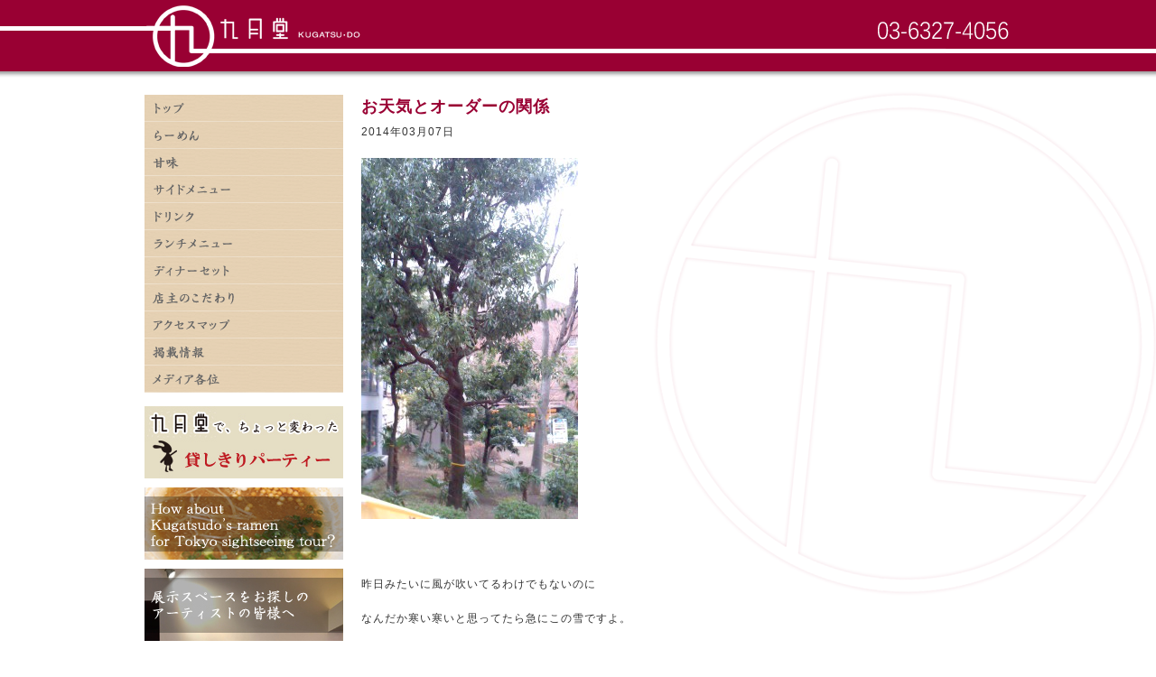

--- FILE ---
content_type: text/html; charset=UTF-8
request_url: https://www.kugatsudo.net/archives/180
body_size: 12243
content:
<!DOCTYPE HTML>
<html lang="ja">
<head>
<meta charset="UTF-8">
<meta name="viewport" content="width=device-width, initial-scale=1.0, maximum-scale=1.0">
<title>お天気とオーダーの関係 | 渋谷のらーめんと甘味処　九月堂　公式サイト</title>

<link rel="stylesheet" href="https://www.kugatsudo.net/wp-content/themes/kugatsudo/sp_style.css?202601252353"  media="(max-width: 767px)">
<link rel="stylesheet" href="https://www.kugatsudo.net/wp-content/themes/kugatsudo/style.css?202601252353" media="(min-width: 768px)">

<link rel="stylesheet" href="https://www.kugatsudo.net/wp-content/themes/kugatsudo/common.css">

<link href="https://www.kugatsudo.net/wp-content/themes/kugatsudo/img/icon.png" rel="apple-touch-icon">
<link rel="shortcut icon" type="image/png" href="https://www.kugatsudo.net/wp-content/themes/kugatsudo/img/favicon.png" />
<link rel="alternate" type="application/rss+xml" title="RSSフィード" href="https://www.kugatsudo.net/feed" />

<!--  font-awesome  -->
<link href="https://www.kugatsudo.net/wp-content/themes/kugatsudo/font-awesome-4.5.0/css/font-awesome.css" rel="stylesheet">
<link href="https://www.kugatsudo.net/wp-content/themes/kugatsudo/font-awesome-4.5.0/css/font-awesome.min.css" rel="stylesheet">

<script src="https://www.kugatsudo.net/wp-content/themes/kugatsudo/js/jquery.min.js"></script>
<script src="https://www.kugatsudo.net/wp-content/themes/kugatsudo/js/menu_slide.js"></script>
<script src="https://www.kugatsudo.net/wp-content/themes/kugatsudo/js/menu.js"></script>

<script src="https://code.jquery.com/jquery-1.12.4.min.js" integrity="sha256-ZosEbRLbNQzLpnKIkEdrPv7lOy9C27hHQ+Xp8a4MxAQ=" crossorigin="anonymous"></script>
<script src="https://www.kugatsudo.net/wp-content/themes/kugatsudo/js/jquery.innerfade.js"></script>
<script src="https://www.kugatsudo.net/wp-content/themes/kugatsudo/js/portfolio.js"></script>

<meta name='robots' content='index, follow, max-image-preview:large, max-snippet:-1, max-video-preview:-1' />

	<!-- This site is optimized with the Yoast SEO plugin v26.8 - https://yoast.com/product/yoast-seo-wordpress/ -->
	<meta property="og:locale" content="ja_JP" />
	<meta property="og:type" content="article" />
	<meta property="og:title" content="お天気とオーダーの関係 - 渋谷のらーめんと甘味処　九月堂　公式サイト" />
	<meta property="og:description" content="&nbsp; 昨日みたいに風が吹いてるわけでもないのに なんだか寒い寒いと思ってたら急にこの雪ですよ。 &nbsp; 季節の変わり目というのは ほんとにお天気もコロコロ変わりやすいもんですね。 &nbsp; お客様のニー [&hellip;]" />
	<meta property="og:url" content="https://www.kugatsudo.net/archives/180" />
	<meta property="og:site_name" content="渋谷のらーめんと甘味処　九月堂　公式サイト" />
	<meta property="article:published_time" content="2014-03-07T07:56:28+00:00" />
	<meta property="article:modified_time" content="2014-03-07T07:59:02+00:00" />
	<meta property="og:image" content="https://www.kugatsudo.net/wp-content/uploads/2014/03/140307_162901.jpg" />
	<meta name="author" content="9gatsudo" />
	<meta name="twitter:card" content="summary_large_image" />
	<meta name="twitter:label1" content="執筆者" />
	<meta name="twitter:data1" content="9gatsudo" />
	<script type="application/ld+json" class="yoast-schema-graph">{"@context":"https://schema.org","@graph":[{"@type":"Article","@id":"https://www.kugatsudo.net/archives/180#article","isPartOf":{"@id":"https://www.kugatsudo.net/archives/180"},"author":{"name":"9gatsudo","@id":"https://www.kugatsudo.net/#/schema/person/83ee958f0300be046e8dc8fb38c3f101"},"headline":"お天気とオーダーの関係","datePublished":"2014-03-07T07:56:28+00:00","dateModified":"2014-03-07T07:59:02+00:00","mainEntityOfPage":{"@id":"https://www.kugatsudo.net/archives/180"},"wordCount":3,"image":{"@id":"https://www.kugatsudo.net/archives/180#primaryimage"},"thumbnailUrl":"https://www.kugatsudo.net/wp-content/uploads/2014/03/140307_162901.jpg","articleSection":["お知らせ"],"inLanguage":"ja"},{"@type":"WebPage","@id":"https://www.kugatsudo.net/archives/180","url":"https://www.kugatsudo.net/archives/180","name":"お天気とオーダーの関係 - 渋谷のらーめんと甘味処　九月堂　公式サイト","isPartOf":{"@id":"https://www.kugatsudo.net/#website"},"primaryImageOfPage":{"@id":"https://www.kugatsudo.net/archives/180#primaryimage"},"image":{"@id":"https://www.kugatsudo.net/archives/180#primaryimage"},"thumbnailUrl":"https://www.kugatsudo.net/wp-content/uploads/2014/03/140307_162901.jpg","datePublished":"2014-03-07T07:56:28+00:00","dateModified":"2014-03-07T07:59:02+00:00","author":{"@id":"https://www.kugatsudo.net/#/schema/person/83ee958f0300be046e8dc8fb38c3f101"},"breadcrumb":{"@id":"https://www.kugatsudo.net/archives/180#breadcrumb"},"inLanguage":"ja","potentialAction":[{"@type":"ReadAction","target":["https://www.kugatsudo.net/archives/180"]}]},{"@type":"ImageObject","inLanguage":"ja","@id":"https://www.kugatsudo.net/archives/180#primaryimage","url":"https://www.kugatsudo.net/wp-content/uploads/2014/03/140307_162901.jpg","contentUrl":"https://www.kugatsudo.net/wp-content/uploads/2014/03/140307_162901.jpg"},{"@type":"BreadcrumbList","@id":"https://www.kugatsudo.net/archives/180#breadcrumb","itemListElement":[{"@type":"ListItem","position":1,"name":"ホーム","item":"https://www.kugatsudo.net/"},{"@type":"ListItem","position":2,"name":"お天気とオーダーの関係"}]},{"@type":"WebSite","@id":"https://www.kugatsudo.net/#website","url":"https://www.kugatsudo.net/","name":"渋谷のらーめんと甘味処　九月堂　公式サイト","description":"渋谷のらーめんカフェ九月堂では、体に優しいらーめんをテーマに化学調味料を一切使わない自然派らーめんと甘味が楽しめます。あっさりも、こってりも楽しめる、おしゃれならーめんで心と体の美容と健康に。","potentialAction":[{"@type":"SearchAction","target":{"@type":"EntryPoint","urlTemplate":"https://www.kugatsudo.net/?s={search_term_string}"},"query-input":{"@type":"PropertyValueSpecification","valueRequired":true,"valueName":"search_term_string"}}],"inLanguage":"ja"},{"@type":"Person","@id":"https://www.kugatsudo.net/#/schema/person/83ee958f0300be046e8dc8fb38c3f101","name":"9gatsudo","image":{"@type":"ImageObject","inLanguage":"ja","@id":"https://www.kugatsudo.net/#/schema/person/image/","url":"https://secure.gravatar.com/avatar/3f60dccb2259bb7b1f2a59e51e97e3a5469f22cfd70f7abdc707f2d8dc705603?s=96&d=mm&r=g","contentUrl":"https://secure.gravatar.com/avatar/3f60dccb2259bb7b1f2a59e51e97e3a5469f22cfd70f7abdc707f2d8dc705603?s=96&d=mm&r=g","caption":"9gatsudo"},"url":"https://www.kugatsudo.net/archives/author/9gatsudo"}]}</script>
	<!-- / Yoast SEO plugin. -->


<link rel="alternate" title="oEmbed (JSON)" type="application/json+oembed" href="https://www.kugatsudo.net/wp-json/oembed/1.0/embed?url=https%3A%2F%2Fwww.kugatsudo.net%2Farchives%2F180" />
<link rel="alternate" title="oEmbed (XML)" type="text/xml+oembed" href="https://www.kugatsudo.net/wp-json/oembed/1.0/embed?url=https%3A%2F%2Fwww.kugatsudo.net%2Farchives%2F180&#038;format=xml" />
		<!-- This site uses the Google Analytics by ExactMetrics plugin v8.11.1 - Using Analytics tracking - https://www.exactmetrics.com/ -->
							<script src="//www.googletagmanager.com/gtag/js?id=G-8T0HVS3FNQ"  data-cfasync="false" data-wpfc-render="false" type="text/javascript" async></script>
			<script data-cfasync="false" data-wpfc-render="false" type="text/javascript">
				var em_version = '8.11.1';
				var em_track_user = true;
				var em_no_track_reason = '';
								var ExactMetricsDefaultLocations = {"page_location":"https:\/\/www.kugatsudo.net\/archives\/180\/"};
								if ( typeof ExactMetricsPrivacyGuardFilter === 'function' ) {
					var ExactMetricsLocations = (typeof ExactMetricsExcludeQuery === 'object') ? ExactMetricsPrivacyGuardFilter( ExactMetricsExcludeQuery ) : ExactMetricsPrivacyGuardFilter( ExactMetricsDefaultLocations );
				} else {
					var ExactMetricsLocations = (typeof ExactMetricsExcludeQuery === 'object') ? ExactMetricsExcludeQuery : ExactMetricsDefaultLocations;
				}

								var disableStrs = [
										'ga-disable-G-8T0HVS3FNQ',
									];

				/* Function to detect opted out users */
				function __gtagTrackerIsOptedOut() {
					for (var index = 0; index < disableStrs.length; index++) {
						if (document.cookie.indexOf(disableStrs[index] + '=true') > -1) {
							return true;
						}
					}

					return false;
				}

				/* Disable tracking if the opt-out cookie exists. */
				if (__gtagTrackerIsOptedOut()) {
					for (var index = 0; index < disableStrs.length; index++) {
						window[disableStrs[index]] = true;
					}
				}

				/* Opt-out function */
				function __gtagTrackerOptout() {
					for (var index = 0; index < disableStrs.length; index++) {
						document.cookie = disableStrs[index] + '=true; expires=Thu, 31 Dec 2099 23:59:59 UTC; path=/';
						window[disableStrs[index]] = true;
					}
				}

				if ('undefined' === typeof gaOptout) {
					function gaOptout() {
						__gtagTrackerOptout();
					}
				}
								window.dataLayer = window.dataLayer || [];

				window.ExactMetricsDualTracker = {
					helpers: {},
					trackers: {},
				};
				if (em_track_user) {
					function __gtagDataLayer() {
						dataLayer.push(arguments);
					}

					function __gtagTracker(type, name, parameters) {
						if (!parameters) {
							parameters = {};
						}

						if (parameters.send_to) {
							__gtagDataLayer.apply(null, arguments);
							return;
						}

						if (type === 'event') {
														parameters.send_to = exactmetrics_frontend.v4_id;
							var hookName = name;
							if (typeof parameters['event_category'] !== 'undefined') {
								hookName = parameters['event_category'] + ':' + name;
							}

							if (typeof ExactMetricsDualTracker.trackers[hookName] !== 'undefined') {
								ExactMetricsDualTracker.trackers[hookName](parameters);
							} else {
								__gtagDataLayer('event', name, parameters);
							}
							
						} else {
							__gtagDataLayer.apply(null, arguments);
						}
					}

					__gtagTracker('js', new Date());
					__gtagTracker('set', {
						'developer_id.dNDMyYj': true,
											});
					if ( ExactMetricsLocations.page_location ) {
						__gtagTracker('set', ExactMetricsLocations);
					}
										__gtagTracker('config', 'G-8T0HVS3FNQ', {"forceSSL":"true"} );
										window.gtag = __gtagTracker;										(function () {
						/* https://developers.google.com/analytics/devguides/collection/analyticsjs/ */
						/* ga and __gaTracker compatibility shim. */
						var noopfn = function () {
							return null;
						};
						var newtracker = function () {
							return new Tracker();
						};
						var Tracker = function () {
							return null;
						};
						var p = Tracker.prototype;
						p.get = noopfn;
						p.set = noopfn;
						p.send = function () {
							var args = Array.prototype.slice.call(arguments);
							args.unshift('send');
							__gaTracker.apply(null, args);
						};
						var __gaTracker = function () {
							var len = arguments.length;
							if (len === 0) {
								return;
							}
							var f = arguments[len - 1];
							if (typeof f !== 'object' || f === null || typeof f.hitCallback !== 'function') {
								if ('send' === arguments[0]) {
									var hitConverted, hitObject = false, action;
									if ('event' === arguments[1]) {
										if ('undefined' !== typeof arguments[3]) {
											hitObject = {
												'eventAction': arguments[3],
												'eventCategory': arguments[2],
												'eventLabel': arguments[4],
												'value': arguments[5] ? arguments[5] : 1,
											}
										}
									}
									if ('pageview' === arguments[1]) {
										if ('undefined' !== typeof arguments[2]) {
											hitObject = {
												'eventAction': 'page_view',
												'page_path': arguments[2],
											}
										}
									}
									if (typeof arguments[2] === 'object') {
										hitObject = arguments[2];
									}
									if (typeof arguments[5] === 'object') {
										Object.assign(hitObject, arguments[5]);
									}
									if ('undefined' !== typeof arguments[1].hitType) {
										hitObject = arguments[1];
										if ('pageview' === hitObject.hitType) {
											hitObject.eventAction = 'page_view';
										}
									}
									if (hitObject) {
										action = 'timing' === arguments[1].hitType ? 'timing_complete' : hitObject.eventAction;
										hitConverted = mapArgs(hitObject);
										__gtagTracker('event', action, hitConverted);
									}
								}
								return;
							}

							function mapArgs(args) {
								var arg, hit = {};
								var gaMap = {
									'eventCategory': 'event_category',
									'eventAction': 'event_action',
									'eventLabel': 'event_label',
									'eventValue': 'event_value',
									'nonInteraction': 'non_interaction',
									'timingCategory': 'event_category',
									'timingVar': 'name',
									'timingValue': 'value',
									'timingLabel': 'event_label',
									'page': 'page_path',
									'location': 'page_location',
									'title': 'page_title',
									'referrer' : 'page_referrer',
								};
								for (arg in args) {
																		if (!(!args.hasOwnProperty(arg) || !gaMap.hasOwnProperty(arg))) {
										hit[gaMap[arg]] = args[arg];
									} else {
										hit[arg] = args[arg];
									}
								}
								return hit;
							}

							try {
								f.hitCallback();
							} catch (ex) {
							}
						};
						__gaTracker.create = newtracker;
						__gaTracker.getByName = newtracker;
						__gaTracker.getAll = function () {
							return [];
						};
						__gaTracker.remove = noopfn;
						__gaTracker.loaded = true;
						window['__gaTracker'] = __gaTracker;
					})();
									} else {
										console.log("");
					(function () {
						function __gtagTracker() {
							return null;
						}

						window['__gtagTracker'] = __gtagTracker;
						window['gtag'] = __gtagTracker;
					})();
									}
			</script>
							<!-- / Google Analytics by ExactMetrics -->
		<style id='wp-img-auto-sizes-contain-inline-css' type='text/css'>
img:is([sizes=auto i],[sizes^="auto," i]){contain-intrinsic-size:3000px 1500px}
/*# sourceURL=wp-img-auto-sizes-contain-inline-css */
</style>
<style id='wp-emoji-styles-inline-css' type='text/css'>

	img.wp-smiley, img.emoji {
		display: inline !important;
		border: none !important;
		box-shadow: none !important;
		height: 1em !important;
		width: 1em !important;
		margin: 0 0.07em !important;
		vertical-align: -0.1em !important;
		background: none !important;
		padding: 0 !important;
	}
/*# sourceURL=wp-emoji-styles-inline-css */
</style>
<style id='wp-block-library-inline-css' type='text/css'>
:root{--wp-block-synced-color:#7a00df;--wp-block-synced-color--rgb:122,0,223;--wp-bound-block-color:var(--wp-block-synced-color);--wp-editor-canvas-background:#ddd;--wp-admin-theme-color:#007cba;--wp-admin-theme-color--rgb:0,124,186;--wp-admin-theme-color-darker-10:#006ba1;--wp-admin-theme-color-darker-10--rgb:0,107,160.5;--wp-admin-theme-color-darker-20:#005a87;--wp-admin-theme-color-darker-20--rgb:0,90,135;--wp-admin-border-width-focus:2px}@media (min-resolution:192dpi){:root{--wp-admin-border-width-focus:1.5px}}.wp-element-button{cursor:pointer}:root .has-very-light-gray-background-color{background-color:#eee}:root .has-very-dark-gray-background-color{background-color:#313131}:root .has-very-light-gray-color{color:#eee}:root .has-very-dark-gray-color{color:#313131}:root .has-vivid-green-cyan-to-vivid-cyan-blue-gradient-background{background:linear-gradient(135deg,#00d084,#0693e3)}:root .has-purple-crush-gradient-background{background:linear-gradient(135deg,#34e2e4,#4721fb 50%,#ab1dfe)}:root .has-hazy-dawn-gradient-background{background:linear-gradient(135deg,#faaca8,#dad0ec)}:root .has-subdued-olive-gradient-background{background:linear-gradient(135deg,#fafae1,#67a671)}:root .has-atomic-cream-gradient-background{background:linear-gradient(135deg,#fdd79a,#004a59)}:root .has-nightshade-gradient-background{background:linear-gradient(135deg,#330968,#31cdcf)}:root .has-midnight-gradient-background{background:linear-gradient(135deg,#020381,#2874fc)}:root{--wp--preset--font-size--normal:16px;--wp--preset--font-size--huge:42px}.has-regular-font-size{font-size:1em}.has-larger-font-size{font-size:2.625em}.has-normal-font-size{font-size:var(--wp--preset--font-size--normal)}.has-huge-font-size{font-size:var(--wp--preset--font-size--huge)}.has-text-align-center{text-align:center}.has-text-align-left{text-align:left}.has-text-align-right{text-align:right}.has-fit-text{white-space:nowrap!important}#end-resizable-editor-section{display:none}.aligncenter{clear:both}.items-justified-left{justify-content:flex-start}.items-justified-center{justify-content:center}.items-justified-right{justify-content:flex-end}.items-justified-space-between{justify-content:space-between}.screen-reader-text{border:0;clip-path:inset(50%);height:1px;margin:-1px;overflow:hidden;padding:0;position:absolute;width:1px;word-wrap:normal!important}.screen-reader-text:focus{background-color:#ddd;clip-path:none;color:#444;display:block;font-size:1em;height:auto;left:5px;line-height:normal;padding:15px 23px 14px;text-decoration:none;top:5px;width:auto;z-index:100000}html :where(.has-border-color){border-style:solid}html :where([style*=border-top-color]){border-top-style:solid}html :where([style*=border-right-color]){border-right-style:solid}html :where([style*=border-bottom-color]){border-bottom-style:solid}html :where([style*=border-left-color]){border-left-style:solid}html :where([style*=border-width]){border-style:solid}html :where([style*=border-top-width]){border-top-style:solid}html :where([style*=border-right-width]){border-right-style:solid}html :where([style*=border-bottom-width]){border-bottom-style:solid}html :where([style*=border-left-width]){border-left-style:solid}html :where(img[class*=wp-image-]){height:auto;max-width:100%}:where(figure){margin:0 0 1em}html :where(.is-position-sticky){--wp-admin--admin-bar--position-offset:var(--wp-admin--admin-bar--height,0px)}@media screen and (max-width:600px){html :where(.is-position-sticky){--wp-admin--admin-bar--position-offset:0px}}

/*# sourceURL=wp-block-library-inline-css */
</style><style id='global-styles-inline-css' type='text/css'>
:root{--wp--preset--aspect-ratio--square: 1;--wp--preset--aspect-ratio--4-3: 4/3;--wp--preset--aspect-ratio--3-4: 3/4;--wp--preset--aspect-ratio--3-2: 3/2;--wp--preset--aspect-ratio--2-3: 2/3;--wp--preset--aspect-ratio--16-9: 16/9;--wp--preset--aspect-ratio--9-16: 9/16;--wp--preset--color--black: #000000;--wp--preset--color--cyan-bluish-gray: #abb8c3;--wp--preset--color--white: #ffffff;--wp--preset--color--pale-pink: #f78da7;--wp--preset--color--vivid-red: #cf2e2e;--wp--preset--color--luminous-vivid-orange: #ff6900;--wp--preset--color--luminous-vivid-amber: #fcb900;--wp--preset--color--light-green-cyan: #7bdcb5;--wp--preset--color--vivid-green-cyan: #00d084;--wp--preset--color--pale-cyan-blue: #8ed1fc;--wp--preset--color--vivid-cyan-blue: #0693e3;--wp--preset--color--vivid-purple: #9b51e0;--wp--preset--gradient--vivid-cyan-blue-to-vivid-purple: linear-gradient(135deg,rgb(6,147,227) 0%,rgb(155,81,224) 100%);--wp--preset--gradient--light-green-cyan-to-vivid-green-cyan: linear-gradient(135deg,rgb(122,220,180) 0%,rgb(0,208,130) 100%);--wp--preset--gradient--luminous-vivid-amber-to-luminous-vivid-orange: linear-gradient(135deg,rgb(252,185,0) 0%,rgb(255,105,0) 100%);--wp--preset--gradient--luminous-vivid-orange-to-vivid-red: linear-gradient(135deg,rgb(255,105,0) 0%,rgb(207,46,46) 100%);--wp--preset--gradient--very-light-gray-to-cyan-bluish-gray: linear-gradient(135deg,rgb(238,238,238) 0%,rgb(169,184,195) 100%);--wp--preset--gradient--cool-to-warm-spectrum: linear-gradient(135deg,rgb(74,234,220) 0%,rgb(151,120,209) 20%,rgb(207,42,186) 40%,rgb(238,44,130) 60%,rgb(251,105,98) 80%,rgb(254,248,76) 100%);--wp--preset--gradient--blush-light-purple: linear-gradient(135deg,rgb(255,206,236) 0%,rgb(152,150,240) 100%);--wp--preset--gradient--blush-bordeaux: linear-gradient(135deg,rgb(254,205,165) 0%,rgb(254,45,45) 50%,rgb(107,0,62) 100%);--wp--preset--gradient--luminous-dusk: linear-gradient(135deg,rgb(255,203,112) 0%,rgb(199,81,192) 50%,rgb(65,88,208) 100%);--wp--preset--gradient--pale-ocean: linear-gradient(135deg,rgb(255,245,203) 0%,rgb(182,227,212) 50%,rgb(51,167,181) 100%);--wp--preset--gradient--electric-grass: linear-gradient(135deg,rgb(202,248,128) 0%,rgb(113,206,126) 100%);--wp--preset--gradient--midnight: linear-gradient(135deg,rgb(2,3,129) 0%,rgb(40,116,252) 100%);--wp--preset--font-size--small: 13px;--wp--preset--font-size--medium: 20px;--wp--preset--font-size--large: 36px;--wp--preset--font-size--x-large: 42px;--wp--preset--spacing--20: 0.44rem;--wp--preset--spacing--30: 0.67rem;--wp--preset--spacing--40: 1rem;--wp--preset--spacing--50: 1.5rem;--wp--preset--spacing--60: 2.25rem;--wp--preset--spacing--70: 3.38rem;--wp--preset--spacing--80: 5.06rem;--wp--preset--shadow--natural: 6px 6px 9px rgba(0, 0, 0, 0.2);--wp--preset--shadow--deep: 12px 12px 50px rgba(0, 0, 0, 0.4);--wp--preset--shadow--sharp: 6px 6px 0px rgba(0, 0, 0, 0.2);--wp--preset--shadow--outlined: 6px 6px 0px -3px rgb(255, 255, 255), 6px 6px rgb(0, 0, 0);--wp--preset--shadow--crisp: 6px 6px 0px rgb(0, 0, 0);}:where(.is-layout-flex){gap: 0.5em;}:where(.is-layout-grid){gap: 0.5em;}body .is-layout-flex{display: flex;}.is-layout-flex{flex-wrap: wrap;align-items: center;}.is-layout-flex > :is(*, div){margin: 0;}body .is-layout-grid{display: grid;}.is-layout-grid > :is(*, div){margin: 0;}:where(.wp-block-columns.is-layout-flex){gap: 2em;}:where(.wp-block-columns.is-layout-grid){gap: 2em;}:where(.wp-block-post-template.is-layout-flex){gap: 1.25em;}:where(.wp-block-post-template.is-layout-grid){gap: 1.25em;}.has-black-color{color: var(--wp--preset--color--black) !important;}.has-cyan-bluish-gray-color{color: var(--wp--preset--color--cyan-bluish-gray) !important;}.has-white-color{color: var(--wp--preset--color--white) !important;}.has-pale-pink-color{color: var(--wp--preset--color--pale-pink) !important;}.has-vivid-red-color{color: var(--wp--preset--color--vivid-red) !important;}.has-luminous-vivid-orange-color{color: var(--wp--preset--color--luminous-vivid-orange) !important;}.has-luminous-vivid-amber-color{color: var(--wp--preset--color--luminous-vivid-amber) !important;}.has-light-green-cyan-color{color: var(--wp--preset--color--light-green-cyan) !important;}.has-vivid-green-cyan-color{color: var(--wp--preset--color--vivid-green-cyan) !important;}.has-pale-cyan-blue-color{color: var(--wp--preset--color--pale-cyan-blue) !important;}.has-vivid-cyan-blue-color{color: var(--wp--preset--color--vivid-cyan-blue) !important;}.has-vivid-purple-color{color: var(--wp--preset--color--vivid-purple) !important;}.has-black-background-color{background-color: var(--wp--preset--color--black) !important;}.has-cyan-bluish-gray-background-color{background-color: var(--wp--preset--color--cyan-bluish-gray) !important;}.has-white-background-color{background-color: var(--wp--preset--color--white) !important;}.has-pale-pink-background-color{background-color: var(--wp--preset--color--pale-pink) !important;}.has-vivid-red-background-color{background-color: var(--wp--preset--color--vivid-red) !important;}.has-luminous-vivid-orange-background-color{background-color: var(--wp--preset--color--luminous-vivid-orange) !important;}.has-luminous-vivid-amber-background-color{background-color: var(--wp--preset--color--luminous-vivid-amber) !important;}.has-light-green-cyan-background-color{background-color: var(--wp--preset--color--light-green-cyan) !important;}.has-vivid-green-cyan-background-color{background-color: var(--wp--preset--color--vivid-green-cyan) !important;}.has-pale-cyan-blue-background-color{background-color: var(--wp--preset--color--pale-cyan-blue) !important;}.has-vivid-cyan-blue-background-color{background-color: var(--wp--preset--color--vivid-cyan-blue) !important;}.has-vivid-purple-background-color{background-color: var(--wp--preset--color--vivid-purple) !important;}.has-black-border-color{border-color: var(--wp--preset--color--black) !important;}.has-cyan-bluish-gray-border-color{border-color: var(--wp--preset--color--cyan-bluish-gray) !important;}.has-white-border-color{border-color: var(--wp--preset--color--white) !important;}.has-pale-pink-border-color{border-color: var(--wp--preset--color--pale-pink) !important;}.has-vivid-red-border-color{border-color: var(--wp--preset--color--vivid-red) !important;}.has-luminous-vivid-orange-border-color{border-color: var(--wp--preset--color--luminous-vivid-orange) !important;}.has-luminous-vivid-amber-border-color{border-color: var(--wp--preset--color--luminous-vivid-amber) !important;}.has-light-green-cyan-border-color{border-color: var(--wp--preset--color--light-green-cyan) !important;}.has-vivid-green-cyan-border-color{border-color: var(--wp--preset--color--vivid-green-cyan) !important;}.has-pale-cyan-blue-border-color{border-color: var(--wp--preset--color--pale-cyan-blue) !important;}.has-vivid-cyan-blue-border-color{border-color: var(--wp--preset--color--vivid-cyan-blue) !important;}.has-vivid-purple-border-color{border-color: var(--wp--preset--color--vivid-purple) !important;}.has-vivid-cyan-blue-to-vivid-purple-gradient-background{background: var(--wp--preset--gradient--vivid-cyan-blue-to-vivid-purple) !important;}.has-light-green-cyan-to-vivid-green-cyan-gradient-background{background: var(--wp--preset--gradient--light-green-cyan-to-vivid-green-cyan) !important;}.has-luminous-vivid-amber-to-luminous-vivid-orange-gradient-background{background: var(--wp--preset--gradient--luminous-vivid-amber-to-luminous-vivid-orange) !important;}.has-luminous-vivid-orange-to-vivid-red-gradient-background{background: var(--wp--preset--gradient--luminous-vivid-orange-to-vivid-red) !important;}.has-very-light-gray-to-cyan-bluish-gray-gradient-background{background: var(--wp--preset--gradient--very-light-gray-to-cyan-bluish-gray) !important;}.has-cool-to-warm-spectrum-gradient-background{background: var(--wp--preset--gradient--cool-to-warm-spectrum) !important;}.has-blush-light-purple-gradient-background{background: var(--wp--preset--gradient--blush-light-purple) !important;}.has-blush-bordeaux-gradient-background{background: var(--wp--preset--gradient--blush-bordeaux) !important;}.has-luminous-dusk-gradient-background{background: var(--wp--preset--gradient--luminous-dusk) !important;}.has-pale-ocean-gradient-background{background: var(--wp--preset--gradient--pale-ocean) !important;}.has-electric-grass-gradient-background{background: var(--wp--preset--gradient--electric-grass) !important;}.has-midnight-gradient-background{background: var(--wp--preset--gradient--midnight) !important;}.has-small-font-size{font-size: var(--wp--preset--font-size--small) !important;}.has-medium-font-size{font-size: var(--wp--preset--font-size--medium) !important;}.has-large-font-size{font-size: var(--wp--preset--font-size--large) !important;}.has-x-large-font-size{font-size: var(--wp--preset--font-size--x-large) !important;}
/*# sourceURL=global-styles-inline-css */
</style>

<style id='classic-theme-styles-inline-css' type='text/css'>
/*! This file is auto-generated */
.wp-block-button__link{color:#fff;background-color:#32373c;border-radius:9999px;box-shadow:none;text-decoration:none;padding:calc(.667em + 2px) calc(1.333em + 2px);font-size:1.125em}.wp-block-file__button{background:#32373c;color:#fff;text-decoration:none}
/*# sourceURL=/wp-includes/css/classic-themes.min.css */
</style>
<script type="text/javascript" src="https://www.kugatsudo.net/wp-content/plugins/google-analytics-dashboard-for-wp/assets/js/frontend-gtag.min.js?ver=8.11.1" id="exactmetrics-frontend-script-js" async="async" data-wp-strategy="async"></script>
<script data-cfasync="false" data-wpfc-render="false" type="text/javascript" id='exactmetrics-frontend-script-js-extra'>/* <![CDATA[ */
var exactmetrics_frontend = {"js_events_tracking":"true","download_extensions":"zip,mp3,mpeg,pdf,docx,pptx,xlsx,rar","inbound_paths":"[{\"path\":\"\\\/go\\\/\",\"label\":\"affiliate\"},{\"path\":\"\\\/recommend\\\/\",\"label\":\"affiliate\"}]","home_url":"https:\/\/www.kugatsudo.net","hash_tracking":"false","v4_id":"G-8T0HVS3FNQ"};/* ]]> */
</script>
<link rel="https://api.w.org/" href="https://www.kugatsudo.net/wp-json/" /><link rel="alternate" title="JSON" type="application/json" href="https://www.kugatsudo.net/wp-json/wp/v2/posts/180" /><link rel="EditURI" type="application/rsd+xml" title="RSD" href="https://www.kugatsudo.net/xmlrpc.php?rsd" />
<meta name="generator" content="WordPress 6.9" />
<link rel='shortlink' href='https://www.kugatsudo.net/?p=180' />
</head>
<body>

<!--  head  --><div id="head_bg"><div id="head">
<h1>お天気とオーダーの関係 - 渋谷のらーめんと甘味処　九月堂　公式サイト渋谷のらーめんと甘味処　九月堂　公式サイト</h1><a href="https://www.kugatsudo.net">渋谷のらーめんと甘味処　九月堂　公式サイト</a>
<!--  head end  --></div></div>
    <nav>
    <a class="menu" id="menu"><span style="margin-left:20px;"><i class="fa fa-bars"></i> MENU</span></a>
    <div class="panel">
    <ul>
        <li><a href="https://www.kugatsudo.net">トップ</a></li>
        <li><a href="https://www.kugatsudo.net/noodle">らーめん</a></li>
        <li><a href="https://www.kugatsudo.net/sweets">甘味</a></li>
        <li><a href="https://www.kugatsudo.net/sidemenu">サイドメニュー</a></li>
        <li><a href="https://www.kugatsudo.net/drink">ドリンク</a></li>
        <li><a href="https://www.kugatsudo.net/lunch">ランチメニュー</a></li>
        <li><a href="https://www.kugatsudo.net/dinner">ディナーセット</a></li>
        <li><a href="https://www.kugatsudo.net/quality">店主のこだわり</a></li>
        <li><a href="https://www.kugatsudo.net/accessmap">アクセスマップ</a></li>
        <li><a href="https://www.kugatsudo.net/recruit">求人情報</a></li>
        <li><a href="https://www.kugatsudo.net/tour">東京へツアーでこられる方へ</a></li>
        <li><a href="https://www.kugatsudo.net/artist">展示スペース</a></li>
        <li><a href="https://www.kugatsudo.net/publish">掲載情報</a></li>
        <li><a href="https://www.kugatsudo.net/media">メディア各位</a></li>
    </ul>
    </div>
    </nav>
<!-- sp_head -->
<!-- sp_head_end-->

<!--  content  --><div id="content">

<!--  left  --><div id="left">
<div id="left_box"><ul>
<li id="lbt1"><a href="https://www.kugatsudo.net/">トップ</a></li>
<li id="lbt2"><a href="https://www.kugatsudo.net/noodle">おしゃれならーめん</a></li>
<li id="lbt3"><a href="https://www.kugatsudo.net/sweets">甘味</a></li>
<li id="lbt4"><a href="https://www.kugatsudo.net/sidemenu">サイドメニュー</a></li>
<li id="lbt5"><a href="https://www.kugatsudo.net/drink">ドリンク</a></li>
<li id="lbt6"><a href="https://www.kugatsudo.net/lunch">ランチメニュー</a></li>
<li id="lbt7"><a href="https://www.kugatsudo.net/dinner">ディナーセット</a></li>
<li id="lbt8"><a href="https://www.kugatsudo.net/quality">店主のこだわり</a></li>
<li id="lbt9"><a href="https://www.kugatsudo.net/accessmap">アクセスマップ</a></li>
<li id="lbt10"><a href="https://www.kugatsudo.net/publish">掲載情報</a></li>
<li id="lbt11"><a href="https://www.kugatsudo.net/media">メディア各位</a></li>
</ul></div>

<a href="https://www.kugatsudo.net/party"><img src="https://www.kugatsudo.net/wp-content/themes/kugatsudo/bt/l_party.jpg" alt="貸切パーティー" /></a>
<a href="https://www.kugatsudo.net/tour"><img src="https://www.kugatsudo.net/wp-content/themes/kugatsudo/bt/left_tourpc_eg.jpg" alt="東京観光ツアーに九月堂のラーメンはいかがですか？" /></a>
<a href="https://www.kugatsudo.net/artist"><img src="https://www.kugatsudo.net/wp-content/themes/kugatsudo/bt/left_artpc.jpg" alt="展示スペースをお探しのアーティストの皆様へ" /></a>



<p>[らーめんと甘味処　九月堂]<br />
〒<span itemprop="postalCode">150-0041</span><br/>
東京都渋谷区神南1-15-12<br />
佐藤ビル2F<br />
TEL:03-6327-4056</p>

<p style="margin-bottom: 5px">[営業時間]<br />
全日-11:00～21:00<br />
※スープがなくなり次第終了</p>
<p>定休日ー日曜日<br>
※祝日は原則、営業いたします</p>

<a href="https://www.kugatsudo.net/recruit"><img src="https://www.kugatsudo.net/wp-content/themes/kugatsudo/bt/staff_bt.jpg" alt="九月堂求人情報" /></a>
<a href="http://www.facebook.com/kugatsudo" target="_blank"><img src="https://www.kugatsudo.net/wp-content/themes/kugatsudo/bt/fb.gif" border="0" alt="らーめんと甘味処九月堂facebook" /></a>

<p><a href="https://www.kugatsudo.net/accessmap">＞＞九月堂へのアクセス方法</a></p>
<!--  left end  --></div>

<!--  right  --><div id="right"><div id="single_box">
<h2>お天気とオーダーの関係</h2>
<p>2014年03月07日</p>
<p><a href="https://www.kugatsudo.net/wp-content/uploads/2014/03/140307_162901.jpg"><img fetchpriority="high" decoding="async" class="alignnone size-full wp-image-181" alt="140307_1629~01" src="https://www.kugatsudo.net/wp-content/uploads/2014/03/140307_162901.jpg" width="240" height="400" srcset="https://www.kugatsudo.net/wp-content/uploads/2014/03/140307_162901.jpg 240w, https://www.kugatsudo.net/wp-content/uploads/2014/03/140307_162901-180x300.jpg 180w" sizes="(max-width: 240px) 100vw, 240px" /></a></p>
<p>&nbsp;</p>
<p>昨日みたいに風が吹いてるわけでもないのに</p>
<p>なんだか寒い寒いと思ってたら急にこの雪ですよ。</p>
<p>&nbsp;</p>
<p>季節の変わり目というのは</p>
<p>ほんとにお天気もコロコロ変わりやすいもんですね。</p>
<p>&nbsp;</p>
<p>お客様のニーズにも明らかにあらわれるもので</p>
<p>よく晴れていたお昼ごろはしそわんたん麺とつけ麺がよく出ていた印象ですが</p>
<p>この時間はらーめん　こってりにオーダーが集中しています。（店主）</p>
<p><a href="https://www.kugatsudo.net/wp-content/uploads/2014/03/140307_163002.jpg"><img decoding="async" class="alignnone size-full wp-image-182" alt="140307_1630~02" src="https://www.kugatsudo.net/wp-content/uploads/2014/03/140307_163002.jpg" width="240" height="400" srcset="https://www.kugatsudo.net/wp-content/uploads/2014/03/140307_163002.jpg 240w, https://www.kugatsudo.net/wp-content/uploads/2014/03/140307_163002-180x300.jpg 180w" sizes="(max-width: 240px) 100vw, 240px" /></a></p>

<h2>Information ～九月堂からのお知らせ～</h2>
<div class="topics"><ul>
<li><a href="https://www.kugatsudo.net/archives/3902">2025年12月12日：12/13 土曜日　も22時まで営業いたします</a></li>
<li><a href="https://www.kugatsudo.net/archives/3900">2025年12月11日：12/12 金曜日　17ー22時 裏メニュー会のお知らせ</a></li>
<li><a href="https://www.kugatsudo.net/archives/3897">2025年12月10日：12/11 木曜日　17ー22時 裏メニュー会のお知らせ</a></li>
<li><a href="https://www.kugatsudo.net/archives/3893">2025年12月09日：12/10 水曜日　裏メニュー会のお知らせ</a></li>
<li><a href="https://www.kugatsudo.net/archives/3889">2025年12月07日：12/8 月曜日　17ー22時 裏メニュー会のお知らせ</a></li>
<li><a href="https://www.kugatsudo.net/archives/3887">2025年12月06日：12/6土曜日は22時まで営業します</a></li>
<li><a href="https://www.kugatsudo.net/archives/3885">2025年12月04日：12/5 金曜日　17ー22時 裏メニュー会のお知らせ</a></li>
<li><a href="https://www.kugatsudo.net/archives/3881">2025年12月03日：12/4 木曜日17ー21時　裏メニュー会のお知らせ</a></li>
<li><a href="https://www.kugatsudo.net/archives/3878">2025年12月02日：12/3 水曜日　17ー21時　裏メニュー会のお知らせ</a></li>
<li><a href="https://www.kugatsudo.net/archives/3876">2025年12月02日：12/2 火曜日　17ー21時　裏メニュー会のお知らせ</a></li>
</ul></div>

<div class="next"><a href="http://www.kugatsudo.net/archives/category/info">+一覧を見る</a></div>

<!--  right end  --></div></div>

<br class="clear" />
<!--  content end  -->
<meta itemprop="addressCountry" content="日本">
<meta itemprop="addressRegion" content="東京都">
<meta itemprop="addressLocality" content="渋谷区">
<meta itemprop="streetAddress" content="神南1-15-12"></div>
<meta itemprop="url" content="http://www.kugatsudo.net">
<meta itemprop="telephone" content="03-6327-4056">
<meta itemprop="image" content="https://www.kugatsudo.net/img/logo.gif">
<meta itemprop="name" content="渋谷らーめん 九月堂">

<!--  footer  --><div id="foot">
<p class="foot">
<a href="https://www.kugatsudo.net/">TOP</a>　
｜　<a href="https://www.kugatsudo.net/noodle">らーめん</a>　
｜　<a href="https://www.kugatsudo.net/sweets">甘味</a>　
｜　<a href="https://www.kugatsudo.net/sidemenu">サイドメニュー</a>　
｜　<a href="https://www.kugatsudo.net/drink">ドリンク</a>　
｜　<a href="https://www.kugatsudo.net/lunch">ランチメニュー</a>　
｜　<a href="https://www.kugatsudo.net/dinner">ディナーメニュー</a>
</p>
<p class="foot">
<a href="https://www.kugatsudo.net/quality">店主のこだわり</a>　
｜　<a href="https://www.kugatsudo.net/accessmap">アクセスマップ</a>　
｜　<a href="https://www.kugatsudo.net/publish">掲載情報</a>　
｜　<a href="https://www.kugatsudo.net/media">メディア各位</a>
</p>
<p class="foot">Copyright(c)2011 九月堂 All Rights Reserved.</p>
<!--  footerend  --></div>

<div id="sp_banner">

<a href="https://www.kugatsudo.net/party"><img src="https://www.kugatsudo.net/wp-content/themes/kugatsudo/bt/l_party_sp.jpg" alt="貸切パーティー" /></a>
<a href="https://www.kugatsudo.net/tour"><img src="https://www.kugatsudo.net/wp-content/themes/kugatsudo/bt/left_toursp_eg.jpg" alt="東京観光ツアーに九月堂のラーメンはいかがですか？" /></a>
<a href="https://www.kugatsudo.net/artist"><img src="https://www.kugatsudo.net/wp-content/themes/kugatsudo/bt/left_artsp.jpg" alt="展示スペースをお探しのアーティストの皆様へ" /></a>
  
  

<p>[らーめんと甘味処　九月堂]<br />
〒<span itemprop="postalCode">150-0041</span><br/>
東京都渋谷区神南1-15-12<br />
佐藤ビル2F<br />
TEL:03-6327-4056</p>

<p style="margin-bottom: 5px">[営業時間]<br />
全日-11:00～21:00<br />
※スープがなくなり次第終了</p>
<p>定休日ー日曜日<br>
※祝日は原則、営業いたします</p>
<a href="https://www.kugatsudo.net/recruit"><img src="https://www.kugatsudo.net/wp-content/themes/kugatsudo/img/bnr_staff_sp.png" border="0" alt="らーめんと甘味処九月堂の求人情報" /></a>
<a href="http://www.facebook.com/kugatsudo" target="_blank"><img src="https://www.kugatsudo.net/wp-content/themes/kugatsudo/bt/fb.jpg" border="0" alt="らーめんと甘味処九月堂facebook" /></a>
<p><a href="https://www.kugatsudo.net/accessmap">＞＞九月堂へのアクセス方法</a></p>
</div>
<p class="footer pc_hide">Copyright(c)2011 九月堂 All Rights Reserved.</p>
<script type="speculationrules">
{"prefetch":[{"source":"document","where":{"and":[{"href_matches":"/*"},{"not":{"href_matches":["/wp-*.php","/wp-admin/*","/wp-content/uploads/*","/wp-content/*","/wp-content/plugins/*","/wp-content/themes/kugatsudo/*","/*\\?(.+)"]}},{"not":{"selector_matches":"a[rel~=\"nofollow\"]"}},{"not":{"selector_matches":".no-prefetch, .no-prefetch a"}}]},"eagerness":"conservative"}]}
</script>
<script id="wp-emoji-settings" type="application/json">
{"baseUrl":"https://s.w.org/images/core/emoji/17.0.2/72x72/","ext":".png","svgUrl":"https://s.w.org/images/core/emoji/17.0.2/svg/","svgExt":".svg","source":{"concatemoji":"https://www.kugatsudo.net/wp-includes/js/wp-emoji-release.min.js?ver=6.9"}}
</script>
<script type="module">
/* <![CDATA[ */
/*! This file is auto-generated */
const a=JSON.parse(document.getElementById("wp-emoji-settings").textContent),o=(window._wpemojiSettings=a,"wpEmojiSettingsSupports"),s=["flag","emoji"];function i(e){try{var t={supportTests:e,timestamp:(new Date).valueOf()};sessionStorage.setItem(o,JSON.stringify(t))}catch(e){}}function c(e,t,n){e.clearRect(0,0,e.canvas.width,e.canvas.height),e.fillText(t,0,0);t=new Uint32Array(e.getImageData(0,0,e.canvas.width,e.canvas.height).data);e.clearRect(0,0,e.canvas.width,e.canvas.height),e.fillText(n,0,0);const a=new Uint32Array(e.getImageData(0,0,e.canvas.width,e.canvas.height).data);return t.every((e,t)=>e===a[t])}function p(e,t){e.clearRect(0,0,e.canvas.width,e.canvas.height),e.fillText(t,0,0);var n=e.getImageData(16,16,1,1);for(let e=0;e<n.data.length;e++)if(0!==n.data[e])return!1;return!0}function u(e,t,n,a){switch(t){case"flag":return n(e,"\ud83c\udff3\ufe0f\u200d\u26a7\ufe0f","\ud83c\udff3\ufe0f\u200b\u26a7\ufe0f")?!1:!n(e,"\ud83c\udde8\ud83c\uddf6","\ud83c\udde8\u200b\ud83c\uddf6")&&!n(e,"\ud83c\udff4\udb40\udc67\udb40\udc62\udb40\udc65\udb40\udc6e\udb40\udc67\udb40\udc7f","\ud83c\udff4\u200b\udb40\udc67\u200b\udb40\udc62\u200b\udb40\udc65\u200b\udb40\udc6e\u200b\udb40\udc67\u200b\udb40\udc7f");case"emoji":return!a(e,"\ud83e\u1fac8")}return!1}function f(e,t,n,a){let r;const o=(r="undefined"!=typeof WorkerGlobalScope&&self instanceof WorkerGlobalScope?new OffscreenCanvas(300,150):document.createElement("canvas")).getContext("2d",{willReadFrequently:!0}),s=(o.textBaseline="top",o.font="600 32px Arial",{});return e.forEach(e=>{s[e]=t(o,e,n,a)}),s}function r(e){var t=document.createElement("script");t.src=e,t.defer=!0,document.head.appendChild(t)}a.supports={everything:!0,everythingExceptFlag:!0},new Promise(t=>{let n=function(){try{var e=JSON.parse(sessionStorage.getItem(o));if("object"==typeof e&&"number"==typeof e.timestamp&&(new Date).valueOf()<e.timestamp+604800&&"object"==typeof e.supportTests)return e.supportTests}catch(e){}return null}();if(!n){if("undefined"!=typeof Worker&&"undefined"!=typeof OffscreenCanvas&&"undefined"!=typeof URL&&URL.createObjectURL&&"undefined"!=typeof Blob)try{var e="postMessage("+f.toString()+"("+[JSON.stringify(s),u.toString(),c.toString(),p.toString()].join(",")+"));",a=new Blob([e],{type:"text/javascript"});const r=new Worker(URL.createObjectURL(a),{name:"wpTestEmojiSupports"});return void(r.onmessage=e=>{i(n=e.data),r.terminate(),t(n)})}catch(e){}i(n=f(s,u,c,p))}t(n)}).then(e=>{for(const n in e)a.supports[n]=e[n],a.supports.everything=a.supports.everything&&a.supports[n],"flag"!==n&&(a.supports.everythingExceptFlag=a.supports.everythingExceptFlag&&a.supports[n]);var t;a.supports.everythingExceptFlag=a.supports.everythingExceptFlag&&!a.supports.flag,a.supports.everything||((t=a.source||{}).concatemoji?r(t.concatemoji):t.wpemoji&&t.twemoji&&(r(t.twemoji),r(t.wpemoji)))});
//# sourceURL=https://www.kugatsudo.net/wp-includes/js/wp-emoji-loader.min.js
/* ]]> */
</script>
</body>
</html>

--- FILE ---
content_type: text/css
request_url: https://www.kugatsudo.net/wp-content/themes/kugatsudo/style.css?202601252353
body_size: 3714
content:
@charset "utf-8";
/*
Theme Name: kugatudo
Theme URI: http://kugatsudo.net/
Theme design by alpha-zeal from web creator alpha-zeal
(http://www.alpha-zeal.info)
*/

body {
    margin: 0;
	padding: 0;
   font-family: "メイリオ","Meiryo",verdana,"ＭＳ Ｐゴシック","ヒラギノ角ゴ Pro W3","Hiragino Kaku Gothic Pro",Osaka,"MS PGothic",Sans-Serif;
   background-image: url(img/body.gif);
   background-position: 50% 0%;
   background-repeat: no-repeat;
}
h1,h2,h3,p,ul,li {
    margin: 0;
	padding: 0;
}

a img {
	border: none;
}

a:hover img {
    opacity: 0.8;
    filter: alpha(opacity=80);
    -ms-filter: "alpha( opacity=80 )";
}

.clearfix::after {
	display: block;
	clear: both;
	content: "";
}

@media screen and (min-width:768px){
nav,#sp_banner,.sp_box,.sp_img {
	display:none;
	}

}
@media screen and (max-width:767px){
#head_bg,head{
	display:none;
	}
.btnbox {
	display:none;
	}
	
}
@media screen and (min-width:768px){
	.sp02 {
		display: none;;
	}
}
/*◆◆◆◆◆◆◆◆◆◆◆◆◆◆◆◆◆◆◆◆◆◆◆◆◆◆◆◆


                  ヘッダーエリア


◆◆◆◆◆◆◆◆◆◆◆◆◆◆◆◆◆◆◆◆◆◆◆◆◆◆◆◆◆*/


#head_bg {
    width: 100%;
	height: 90px;
	background-image: url(img/head.gif);
	background-position: 50% 0%;
	background-repeat: no-repeat;
	margin-bottom: 15px;
    min-width: 960px;
}
#head {
    width: 960px;
	height: 80px;
	margin: auto;
}
#head h1 {
    margin: 0px;
	padding: 0px;
	text-indent: -9999px;
}
#head a {
    width: 252px;
	height: 80px;
	display: block;
	position: absolute;
	top: 0px;
	text-indent: -9999px;
/*	background-image: url(bt/logo.gif); */
}




/*◆◆◆◆◆◆◆◆◆◆◆◆◆◆◆◆◆◆◆◆◆◆◆◆◆◆◆◆


                コンテンツボックス


◆◆◆◆◆◆◆◆◆◆◆◆◆◆◆◆◆◆◆◆◆◆◆◆◆◆◆◆◆*/




#content {
    width: 960px;
	margin: auto;
	font-size: 12px;
	line-height: 1.5;
	letter-spacing: 1px;
	color: #333333;
}


/*◆◆◆◆◆◆◆◆◆◆◆◆◆◆◆◆◆◆◆◆◆◆◆◆◆◆◆◆


                   レフトエリア


◆◆◆◆◆◆◆◆◆◆◆◆◆◆◆◆◆◆◆◆◆◆◆◆◆◆◆◆◆*/





#left {
    width: 220px;
	float: left;
}

#left img {
    margin-bottom: 5px;
}

#left p {
    padding: 10px;
}

#left p a {
    color: #990033;
	text-decoration: none;
}

#left p a:hover {
    color: #c73b69;
	text-decoration: underline;
}

#left_box {
    width: 220px;
	height: 330px;
	background-image: url(bt/leftbt.gif);
	margin-bottom: 15px;
}

#left_box ul,li {
    margin: 0px;
	padding: 0px;
	list-style: none;
}
#left_box li a {
    height: 30px;
	width: 220px;
	display: block;
	text-indent: -9999px;
}
#left_box li#lbt1 a {
    background: url(bt/leftbt_off.gif) no-repeat 0px 0px;
}
#left_box li#lbt1 a:hover {
    background: url(bt/leftbt_on.gif) no-repeat 0px 0px;
}
#left_box li#lbt2 a {
    background: url(bt/leftbt_off.gif) no-repeat 0px -30px;
}
#left_box li#lbt2 a:hover {
    background: url(bt/leftbt_on.gif) no-repeat 0px -30px;
}
#left_box li#lbt3 a {
    background: url(bt/leftbt_off.gif) no-repeat 0px -60px;
}
#left_box li#lbt3 a:hover {
    background: url(bt/leftbt_on.gif) no-repeat 0px -60px;
}
#left_box li#lbt4 a {
    background: url(bt/leftbt_off.gif) no-repeat 0px -90px;
}
#left_box li#lbt4 a:hover {
    background: url(bt/leftbt_on.gif) no-repeat 0px -90px;
}
#left_box li#lbt5 a {
    background: url(bt/leftbt_off.gif) no-repeat 0px -120px;
}
#left_box li#lbt5 a:hover {
    background: url(bt/leftbt_on.gif) no-repeat 0px -120px;
}
#left_box li#lbt6 a {
    background: url(bt/leftbt_off.gif) no-repeat 0px -150px;
}
#left_box li#lbt6 a:hover {
    background: url(bt/leftbt_on.gif) no-repeat 0px -150px;
}
#left_box li#lbt7 a {
    background: url(bt/leftbt_off.gif) no-repeat 0px -180px;
}
#left_box li#lbt7 a:hover {
    background: url(bt/leftbt_on.gif) no-repeat 0px -180px;
}
#left_box li#lbt8 a {
    background: url(bt/leftbt_off.gif) no-repeat 0px -210px;
}
#left_box li#lbt8 a:hover {
    background: url(bt/leftbt_on.gif) no-repeat 0px -210px;
}
#left_box li#lbt9 a {
    background: url(bt/leftbt_off.gif) no-repeat 0px -240px;
}
#left_box li#lbt9 a:hover {
    background: url(bt/leftbt_on.gif) no-repeat 0px -240px;
}
#left_box li#lbt10 a {
    background: url(bt/leftbt_off.gif) no-repeat 0px -270px;
}
#left_box li#lbt10 a:hover {
    background: url(bt/leftbt_on.gif) no-repeat 0px -270px;
}
#left_box li#lbt11 a {
    background: url(bt/leftbt_off.gif) no-repeat 0px -300px;
}
#left_box li#lbt11 a:hover {
    background: url(bt/leftbt_on.gif) no-repeat 0px -300px;
}
#left_box li#lbt12 a {
    background: url(bt/leftbt_off.gif) no-repeat 0px -330px;
}
#left_box li#lbt12 a:hover {
    background: url(bt/leftbt_on.gif) no-repeat 0px -330px;
}
#left_box li#lbt13 a {
    background: url(bt/leftbt_off.gif) no-repeat 0px -360px;
}
#left_box li#lbt13 a:hover {
    background: url(bt/leftbt_on.gif) no-repeat 0px -360px;
}
#left_box li#lbt14 a {
    background: url(bt/leftbt_off.gif) no-repeat 0px -390px;
}
#left_box li#lbt14 a:hover {
    background: url(bt/leftbt_on.gif) no-repeat 0px -390px;
}




/*◆◆◆◆◆◆◆◆◆◆◆◆◆◆◆◆◆◆◆◆◆◆◆◆◆◆◆◆


                   ライトエリア


◆◆◆◆◆◆◆◆◆◆◆◆◆◆◆◆◆◆◆◆◆◆◆◆◆◆◆◆◆*/



#right {
    width: 720px;
	float: right;
}

#right h2 {
	font-size: 18px;
	margin-bottom: 5px;
	font-weight: 600;
	color: #990033;
}

#right h3 {
	margin-bottom: 5px;
	font-size: 16px;
	font-weight: 600;
	color: #666666;
}

#right h3 a {
	color: #666666;
	text-decoration: none;
	font-weight: 600;
}
#right h3 a:hover {
	color: #666666;
	text-decoration: underline;
}
#right p {
	width: 710xp;
	padding: 0px 0px 20px 0px;
}

#right p a {
	color: #0066FF;
	text-decoration: none;
}

#right p a:hover {
	text-decoration: underline;
}


.rightbox {
    width: 720px;
	margin-bottom: 20px;
}


.rightbox1 {
    width: 720px;
	margin-bottom: 20px;
}







.clear {
    clear: both;
}



.sp_img2 {
	display: none;
}



/*◆◆◆◆◆◆◆◆◆◆◆◆◆◆◆◆◆◆◆◆◆◆◆◆◆◆◆◆


                フッターエリア


◆◆◆◆◆◆◆◆◆◆◆◆◆◆◆◆◆◆◆◆◆◆◆◆◆◆◆◆◆*/


#foot {
	font-size: 12px;
	letter-spacing: 1px;
	padding: 25px 0px;
	margin-top: 30px;
	color: #333333;
	border-top: solid 1px #999999;
	min-width: 960px;
}
#foot a {
    color: #333333;
	text-decoration: none;
}
#foot a:hover {
    color: #999999;
	text-decoration: underline;
}
.foot {
    margin-bottom: 10px;
	text-align: center;
}


iframe {
	width: 100%;
	height: 450px;
}

/*◆◆◆◆◆◆◆◆◆◆◆◆◆◆◆◆◆◆◆◆◆◆◆◆◆◆◆◆


                トップページ


◆◆◆◆◆◆◆◆◆◆◆◆◆◆◆◆◆◆◆◆◆◆◆◆◆◆◆◆◆*/



#topright {
    width: 720px;
	float: right;
}

#main {
    width: 960px;
	height: 400px;
	margin-bottom: 20px;
	overflow: hidden;
}
#sp_main {
	display:none;
}

ul#portfolio {
	margin: 0 0 20px 0;
	padding: 0;
    position: relative !important;
}

ul#portfolio li {
    margin: 0px;
	padding: 0px;
    list-style: none;
}



.topbox {
    width: 720px;
	margin-bottom: 10px;
}
.topbox img {
	width:233px;
}
.topbox_l {
    width: 355px;
	float: left;
}
.topbox_r {
    width: 355px;
	float: right;
}

.topbox_l2 {
    width: 233px;
	float: left;
	padding-right: 10px;
}
.topbox_r2 {
    width: 233px;
	float: right;
}

.topbox_2 {
	margin-bottom: 10px;
}
.topbox_2:last-child {
	margin-bottom: 0;
}
.mb0pc {
	margin-bottom: 0;
}

.box_new {
	position: relative;
}
.box_new::before {
	content: "NEW";
	position: absolute;
	background: #f00;
	color: #fff;
	display: inline-block;
	padding: 2px 10px;
	left: -0px;
	top: 9px;
	transform: rotate(-20deg);
	font-size: 16px;
	z-index: 1;
}

p.toplink a {
	color: #0066FF;
	text-decoration: underline;
}

p.toplink a:hover {
	text-decoration: none;
}

.topics {
    width: 683px;
	margin-bottom: 10px;
	padding: 5px 0px 0px 0px;
	border-top: dotted 1px #CCCCCC;
}
.topics ul {
    margin: 0 0 20px 0;
	padding: 0;
}
.topics li {
    margin: 0px;
	list-style: none;
}
.topics li a {
    color: #666666;
	text-decoration: none;
}
.topics li a:hover {
    color: #999999;
	text-decoration: underline;
}

/********

求人

********/

table.job {
	border-collapse: collapse;
	margin-bottom: 20px;
	width: 600px;
}

table.job th,
table.job td {
	border: solid 1px #CCCCCC;
}

table.job th {
	width: 15%;
	padding: 6px;
}

table.job td {
	padding: 6px 0 6px 12px;
}

/*◆◆◆◆◆◆◆◆◆◆◆◆◆◆◆◆◆◆◆◆◆◆◆◆◆◆◆◆


                メニュー


◆◆◆◆◆◆◆◆◆◆◆◆◆◆◆◆◆◆◆◆◆◆◆◆◆◆◆◆◆*/


@media screen and (min-width:768px){

.menubox {
    width: 720px;
	margin-bottom: 5px;
	text-align: center;
}

.menubox img {
    width: 230px;
    margin-bottom: 5px;
}

.menubox_1 {
    width: 230px;
	float: left;
	margin-right: 15px;
}

.menubox_2 {
    width: 230px;
	float: right;
}

.btnbox {
    width: 720px;
	margin-bottom: 25px;
	padding-bottom: 10px;
	border-bottom: dotted 1px #CCCCCC;
	text-align: center;
}


span.menu_tex {
    font-size: 11px;
}


.menubox_pc {
    width: 720px;
	margin-bottom: 5px;
	text-align: center;
}

.menubox_pc img {
    width: 230px;
    margin-bottom: 5px;
}

.menubox_1_pc {
    width: 230px;
	float: left;
	margin-right: 15px;
}

.menubox_2_pc {
    width: 230px;
	float: right;
}

    
    .menubox_list {
        display: grid;
        grid-template-columns: repeat(3,1fr);
        grid-gap: 0 15px;
        margin-bottom: 20px;
        padding-bottom: 13px;
        border-bottom: dotted 1px #ccc;
    }
    .menubox_list_item {
        display: grid;
        grid-template-rows: subgrid;
        grid-row: span 2;
        grid-gap: 5px 0;
        text-align: center;
    }
    .menubox_list_item_menu img {
        margin-bottom: 5px;
    }
    .menubox_list_item_btn {
        display: block;
    }
    .menubox_list img {
        max-width: 100%;
        height: auto;
    }

}


/*◆◆◆◆◆◆◆◆◆◆◆◆◆◆◆◆◆◆◆◆◆◆◆◆◆◆◆◆


                テーブル


◆◆◆◆◆◆◆◆◆◆◆◆◆◆◆◆◆◆◆◆◆◆◆◆◆◆◆◆◆*/


table a {
    color: #990033;
	text-decoration: underline;
}

table a:hover {
    color: #c73b69;
	text-decoration: none;
}

/********

掲載

********/

table.pub {
	border-collapse: collapse;
	margin-bottom: 20px;
	width: 100%;
}

table.pub th,td {
	border: none;
	padding: 5px;
	vertical-align: top;
}



/*◆◆◆◆◆◆◆◆◆◆◆◆◆◆◆◆◆◆◆◆◆◆◆◆◆◆◆◆


                記事ページ


◆◆◆◆◆◆◆◆◆◆◆◆◆◆◆◆◆◆◆◆◆◆◆◆◆◆◆◆◆*/


span.red {
	color: #FF0000;
}

.next {
	text-align: right;
	margin-bottom: 20px;
	padding-top: 10px;
	border-top: dotted 1px #CCCCCC;
}

.next a {
    color: #666666;
	text-decoration: none;
}
.next a:hover {
    color: #999999;
	text-decoration: underline;
}

/********SP navi****************/
nav {
	width: 100%;
	border-bottom: solid 1px #ccc;
	float: none;
	z-index: 999;
	position: absolute;
	background: #fff;
}

nav a#menu span {
	height: 50px;
	line-height: 50px;
	font-size: 1.6rem;
	padding-left: 20px;
	font-family: 'Noto Sans JP';
	display: block;
}

nav .panel {
	width:100%;
	z-index: 999;
	border-bottom: solid 1px #ccc;
}

nav ul {
	overflow: hidden;
}

nav ul li {
	float: none;
	clear: both;
	width: 100%;
	height: auto;
	line-height: 1.2;
	margin-left:20px;
}

nav ul li span {
	display: none;
}

nav ul li a {
	display: block;
	padding: 15px 0 15px 20px;
	border-top: 1px dotted #ccc;
	color: #414141;
	font-size: 1.6rem;
}

nav div.panel {
	float:none;
}

.pc_hide {
	display: none;
}

.drink_table td:nth-child(1) {
	width: 350px;
}

/********

東京観光　リスト

********/
.list_star li {
	list-style: none;
	position: relative;
	padding-left: 15px;
}
.list_star li::before {
	content: "\002606";
	position: absolute;
	left: 0;
}
.list_note li {
	list-style: none;
	position: relative;
	padding-left: 10px;
}
.list_note li::before {
	content: "\002a";
	position: absolute;
	left: 0;
}

/********

アーティスト

********/
.table_star {
	border-collapse: collapse;
	margin: 5px 0;
}
.table_star th span {
	padding-right: 2px;
}
.table_star th,
.table_star td {
	padding: 0;
	font-weight: normal;
}
.table_star th {
	text-align: left;
}

.table_star td {
	border-bottom: 1px solid #990033;
	padding: 5px 0;
}
.table_star tr:first-child td {
	border-top: 1px solid #990033;
}
.table_star tr:last-child td {
	border-bottom: 0px solid #990033;
}


.flow3 {
	margin: 0 -5px;
}
.flow3::after {
	content: "";
	display: block;
	clear: both;
}
.flow3 li {
	width: 33.33%;
	float: left;
	-webkit-box-sizing: border-box;
	-moz-box-sizing: border-box;
	box-sizing: border-box;
	padding: 0 5px;
}
.flow3 li img {
	max-width: 100%;
	height: auto;
}




/*◆◆◆◆◆◆◆◆◆◆◆◆◆◆◆◆◆◆◆◆◆◆◆◆◆◆◆◆


                パーティ


◆◆◆◆◆◆◆◆◆◆◆◆◆◆◆◆◆◆◆◆◆◆◆◆◆◆◆◆◆*/


.party01 dl::after,
.party02 dl::after {
	content: "";
	display: block;
	clear: both;
}
.party01 dl,
.party02 dl {
	margin: 0 0 20px;
}
.party01 dt,
.party02 dt {
	font-size: 20px;
	background: #c9bc88;
	color: #000;
	padding: 5px 10px;
	font-weight: bold;
	margin-bottom: 10px;
}

.party01 dd,
.party02 dd {
	/*
	padding: 0 10px;
	margin: 0;
	width: 50%;
	float: left;
	*/
	margin: 0 0 20px;
	-webkit-box-sizing: border-box;
	-moz-box-sizing: border-box;
	box-sizing: border-box;
	border-bottom: 1px solid #ccc;
	padding-bottom: 20px;
}
.party01 dd:last-child {
	border-bottom: 0;
	padding-bottom: 0;
	margin:0;
}
#right h3.party_title {
	font-size: 28px;
	color: #000;
	line-height: 1.4;
}
.title01 {
	color: #900b10;
}
.title02 {
	color: #900b10;
	font-size: 14px;
}
.title03 {
	display: inline-block;
	background: #c9bc88;
	color: #fff;
	font-weight: bold;
	padding: 2px 10px;
	margin: 0 0 5px;
}
#right .title03 + p {
	padding-bottom: 0;
	margin: 0 0 5px;
}

#right .party_title01,
#right .party_title02 {
	padding: 5px 10px;
	background: #900b10;
	color: #fff;
	margin-bottom: 10px;
	display: inline-block;
}
#right .party_title02 {
	background: #c9bc88;
}

.list01 {
	margin-bottom: 20px;
}
.list01 li {
	list-style: disc;
	margin-left: 20px;
}


/*◆◆◆◆◆◆◆◆◆◆◆◆◆◆◆◆◆◆◆◆◆◆◆◆◆◆◆◆


                フレーム


◆◆◆◆◆◆◆◆◆◆◆◆◆◆◆◆◆◆◆◆◆◆◆◆◆◆◆◆◆*/
.frame01,
.frame01_inner {
	position: relative;
}
.frame01 {
	margin-bottom: 20px;
	border: 1px solid #900b10;
	padding: 5px;
}
.frame01_inner {
	padding: 5px 10px 10px;
	border: 1px solid #900b10;
    background: rgba(144, 11, 16,.1);
    font-size: 14px;
}

.frame01 p:last-child {
	margin-bottom: 0 !important;
	padding-bottom: 0 !important;
}



.dlstyle01 {
	position: relative;
}
.dlstyle01 dt {
	position: absolute;
}
.disIB { display: inline-block;}

--- FILE ---
content_type: text/css
request_url: https://www.kugatsudo.net/wp-content/themes/kugatsudo/sp_style.css?202601252353
body_size: 6722
content:
@charset "utf-8";
@import url('https://fonts.googleapis.com/css2?family=Sawarabi+Gothic&family=Zen+Kaku+Gothic+New:wght@700&family=Zen+Old+Mincho&display=swap');
body {
    margin: 0;
	padding: 0;
   font-family: "メイリオ","Meiryo",verdana,"ＭＳ Ｐゴシック","ヒラギノ角ゴ Pro W3","Hiragino Kaku Gothic Pro",Osaka,"MS PGothic",Sans-Serif;
   background-image: url(img/body.gif);
   background-position: 50% 0%;
   background-repeat: no-repeat;
}
h1,h2,h3,p,ul,li {
    margin: 0;
	padding: 0;
}

a img {
	border: none;
}

a:hover img {
    opacity: 0.8;
    filter: alpha(opacity=80);
    -ms-filter: "alpha( opacity=80 )";
}

img {
	max-width: 100%;
	height: auto;
}

.clearfix:after {  
  content: ".";   
  display: block;   
  height: 0;   
  clear: both;   
  visibility: hidden;  
}  
  
.clearfix { display: inline-table; }  
  
/* Hides from IE-mac \*/  
* html .clearfix { height: 1%; }  
.clearfix { display: block; }  
/* End hide from IE-mac */  

.alignC {
	text-align:center;
}
@media screen and (max-width:768px){
.btnbox,.pc_img {
	display:none;
	}
}

@media screen and (min-width:400px){
	.sp02 {
		display: none;;
	}
}


/****navi****/
/********SP navi****************/
nav {
	width: 100%;
	border-bottom: solid 1px #ccc;
	float: none;
	z-index: 999;
	position: absolute;
	background: #fff;
}

nav a#menu span {
	height: 30px;
	line-height: 10px;
	font-size: 1.4rem;
	padding-left: 0;
	font-family: 'Noto Sans JP';
	display: block;
}

nav .panel {
	width:100%;
	z-index: 999;
	border-bottom: solid 1px #ccc;
}

nav ul {
	overflow: hidden;
}

nav ul li {
	float: none;
	clear: both;
	width: 100%;
	height: auto;
	line-height: 1.2;
}

nav ul li span {
	display: none;
}

nav ul li a {
	display: block;
	padding: 10px 0 10px 36px;
	border-top: 1px dotted #ccc;
	text-decoration:none;
	font-size:14px;
	color:#333;
}

nav div.panel {
	float:none;
}



#lbt01 a {
    background: url(bt/leftbt.gif) no-repeat 0px 0px;
}
#lbt01 a:hover {
    background: url(bt/leftbton.gif) no-repeat 0px 0px;
}
#lbt02 a {
    background: url(bt/leftbt.gif) no-repeat 0px -30px;
}
#lbt02 a:hover {
    background: url(bt/leftbton.gif) no-repeat 0px -30px;
}
#lbt03 a {
    background: url(bt/leftbt.gif) no-repeat 0px -60px;
}
#lbt03 a:hover {
    background: url(bt/leftbton.gif) no-repeat 0px -60px;
}
#lbt04 a {
    background: url(bt/leftbt.gif) no-repeat 0px -90px;
}
#lbt04 a:hover {
    background: url(bt/leftbton.gif) no-repeat 0px -90px;
}
#lbt05 a {
    background: url(bt/leftbt.gif) no-repeat 0px -120px;
}
#lbt05 a:hover {
    background: url(bt/leftbton.gif) no-repeat 0px -120px;
}
#lbt06 a {
    background: url(bt/leftbt.gif) no-repeat 0px -150px;
}
#lbt06 a:hover {
    background: url(bt/leftbton.gif) no-repeat 0px -150px;
}
#lbt07 a {
    background: url(bt/leftbt.gif) no-repeat 0px -180px;
}
#lbt07 a:hover {
    background: url(bt/leftbton.gif) no-repeat 0px -180px;
}
#lbt08 a {
    background: url(bt/leftbt.gif) no-repeat 0px -210px;
}
#lbt08 a:hover {
    background: url(bt/leftbton.gif) no-repeat 0px -210px;
}
#lbt09 a {
    background: url(bt/leftbt.gif) no-repeat 0px -240px;
}
#lbt09 a:hover {
    background: url(bt/leftbton.gif) no-repeat 0px -240px;
}
#lbt010 a {
    background: url(bt/leftbt.gif) no-repeat 0px -270px;
}
#lbt010 a:hover {
    background: url(bt/leftbton.gif) no-repeat 0px -270px;
}
#lbt011 a {
    background: url(bt/leftbt.gif) no-repeat 0px -300px;
}
#lbt011 a:hover {
    background: url(bt/leftbton.gif) no-repeat 0px -300px;
}
#lbt012 a {
    background: url(bt/leftbt.gif) no-repeat 0px -330px;
}
#lbt012 a:hover {
    background: url(bt/leftbton.gif) no-repeat 0px -330px;
}

/***** header ****/
#head_bg {
    width: 100%;
	height: 90px;
	background-image: url(img/h_bg.gif);
	background-position: 50% 0%;
	background-repeat: repeat;
	margin-bottom: 15px;
}
#head {
    width: 100%;
	height: 80px;
	margin: auto;
}
#head h1 {
    margin: 0px;
	padding: 0px;
	text-indent: -9999px;
}
#head a {
    width: 252px;
	height: 80px;
	display: block;
	position: absolute;
	top: 0px;
	text-indent: -9999px;
	background-image: url(bt/logo.gif);
}

/*main*/



#main {
	display:none;
    width: 100%;
	margin-bottom: 20px;
	overflow: hidden;
}
#sp_main {
	width:100%;
	margin:0px 0px 10px;
}
#sp_main img {
	width:100%;
}
ul#portfolio {
	margin:0px;
	padding: 0;
}

ul#portfolio li {
    margin: 0px;
	padding: 0px;
    list-style: none;
}
ul#portfolio li img {
	width:798px;
}





.topbox {
    width: 100%;
	margin-bottom: 10px;
}
.topbox img {
	width:100%;
	}
.topbox_l {
	margin:10px 0px;
}
.topbox_r {
	margin:10px 0px;
}

.topbox_l2 {
	margin:10px 0px;
}
.topbox_r2 {
	margin:10px 0px;
}
.topbox_2 {
	margin:10px 0px;
}

.box_new {
	position: relative;
}
.box_new::before {
	content: "NEW";
	position: absolute;
	background: #f00;
	color: #fff;
	display: inline-block;
	padding: 2px 10px;
	left: -0px;
	top: 9px;
	transform: rotate(-20deg);
	font-size: 14px;
	z-index: 1;
}

p.toplink a {
	color: #0066FF;
	text-decoration: underline;
}

p.toplink a:hover {
	text-decoration: none;
}

.topics {
    width: 683px;
	margin-bottom: 10px;
	padding: 5px 0px 0px 0px;
	border-top: dotted 1px #CCCCCC;
}
.topics ul {
    margin: 0 0 20px 0;
	padding: 0;
}
.topics li {
    margin: 0px;
	list-style: none;
}
.topics li a {
    color: #666666;
	text-decoration: none;
}
.topics li a:hover {
    color: #999999;
	text-decoration: underline;
}









/*◆◆◆◆◆◆◆◆◆◆◆◆◆◆◆◆◆◆◆◆◆◆◆◆◆◆◆◆


                コンテンツボックス


◆◆◆◆◆◆◆◆◆◆◆◆◆◆◆◆◆◆◆◆◆◆◆◆◆◆◆◆◆*/




#content {
    width: 100%;
	margin: auto;
	font-size: 12px;
	line-height: 1.5;
	letter-spacing: 1px;
	color: #333333;
}


/*◆◆◆◆◆◆◆◆◆◆◆◆◆◆◆◆◆◆◆◆◆◆◆◆◆◆◆◆


                   レフトエリア


◆◆◆◆◆◆◆◆◆◆◆◆◆◆◆◆◆◆◆◆◆◆◆◆◆◆◆◆◆*/




#left {
	display:none;
    width: 220px;
	float: left;
}




/*◆◆◆◆◆◆◆◆◆◆◆◆◆◆◆◆◆◆◆◆◆◆◆◆◆◆◆◆


                   ライトエリア


◆◆◆◆◆◆◆◆◆◆◆◆◆◆◆◆◆◆◆◆◆◆◆◆◆◆◆◆◆*/



#right {
    width: 92%;
	margin:5px auto;
	padding-top:30px;
}

#right h2 {
	font-size: 18px;
	margin-bottom: 5px;
	font-weight: 600;
	color: #990033;
}

#right h3 {
	margin-bottom: 5px;
	font-size: 16px;
	font-weight: 600;
	color: #666666;
}

#right h3 a {
	color: #666666;
	text-decoration: none;
	font-weight: 600;
}
#right h3 a:hover {
	color: #666666;
	text-decoration: underline;
}
#right p {
	width: 710xp;
	padding: 0px 0px 20px 0px;
}

#right p a {
	color: #0066FF;
	text-decoration: none;
}

#right p a:hover {
	text-decoration: underline;
}


.rightbox {
    width: 100%;
	margin:0 auto 20px;
}

.rightbox1 {
	display:none;
}



.pc_box {
	display: none;
}
.sp_box p {
	margin-bottom:20px;
}
.sp_box h2 {
	margin:10px 0px;
	padding:5px;
	font-size:18px;
	color:#990033;
	background-color:#FFFFCC;
}
.sp_box h3 {
	color:#555;
}
.sp_img img {
	width:100%;
	margin-bottom:10px;
}
.sp_img2 img {
	width:100%;
}
.sp_img2 p {
	margin:0px;
	padding:0px;
}	
.text24 {
	font-size:24px;
}



.clear {
    clear: both;
}



#foot {
	display:none;
	}

iframe {
	width: 100%;
	height: 250px;
}


#single_box img {
	width: 100%;
	height: auto;
}



/*◆◆◆◆◆◆◆◆◆◆◆◆◆◆◆◆◆◆◆◆◆◆◆◆◆◆◆◆


                メニュー


◆◆◆◆◆◆◆◆◆◆◆◆◆◆◆◆◆◆◆◆◆◆◆◆◆◆◆◆◆*/


@media screen and (max-width:767px){
.rightbox img {
	width:100%;
}
.menubox {
    width: 100%;
	margin:0 auto 5px;
	text-align: center;
}

.menubox img {
	width:100%;
    margin-bottom: 5px;
}

.menubox_1 {
    width: 100%;
	float: left;
	margin-right: 0;
	text-align:left;
    padding-bottom: 20px;
}

.menubox_2 {
    width: 100%;
	float: right;
	text-align:left;
    padding-bottom: 20px;
}




span.menu_tex {
    font-size: 11px;
}



.menubox_pc {
	display:none;
    width: 720px;
	margin-bottom: 5px;
	text-align: center;
}

.menubox_pc img {
    width: 230px;
    margin-bottom: 5px;
}

.menubox_1_pc {
    width: 230px;
	float: left;
	margin-right: 0;
}

.menubox_2_pc {
    width: 230px;
	float: right;
}



}


#sp_banner {
	width:92%;
	margin:0 auto;
	font-size:14px;
	line-height:1.8em;
	}
#sp_banner p {
	padding:15px 10px;
}
#sp_banner img {
	width:100%;
	text-align:center;
}


.footer {
    width: 100%;
	height: 50px;
	margin:0px;
	padding-top:20px;
	text-align:center;
	font-size:12px;
	color:#fff;
	background-image: url(img/h_bg.gif);
	background-repeat: repeat;
	}


.foot {
    margin: 0;
	padding: 10px 0;
	text-align: center;
	font-size: 10px;
	border-top: solid 1px #ddd;
}




.topics {
    width: 100%;
	margin-bottom: 10px;
	padding: 5px 0px 0px 0px;
	border-top: dotted 1px #CCCCCC;
}
.topics ul {
    margin: 0 0 20px 0;
	padding: 0;
}
.topics li {
    margin: 10px 0px;
	list-style: none;
}
.topics li a {
    color: #666666;
	padding:10px 0;
	display:block;
	border-bottom:dotted 2px #ccc;
	text-decoration: none;
}
.topics li a:hover {
    color: #999999;
	text-decoration: underline;
}	

/********

求人

********/

table.job {
	border-collapse: collapse;
	margin-bottom: 20px;
	width: 100%;
}

table.job th,
table.job td {
	border: solid 1px #CCCCCC;
}

table.job th {
	width: 30%;
	padding: 6px;
}

table.job td {
	padding: 6px 0 6px 12px;
}
@media (max-width: 320px){
	table.job th,
	table.job td {
		display: block;
		width: 100%;
		box-sizing: border-box;
		border-bottom-width: 0;
	}
	table.job tr:last-of-type td {
		border-bottom-width: 1px;
	}
}
/********

掲載

********/

table.pub {
	border-collapse: collapse;
	margin-bottom: 20px;
	width: 92%;
}

table.pub th,td {
	border: none;
	padding: 5px;
	vertical-align: top;
}

.drink_table td:nth-child(2) {
	width: 4em;
}

/********

東京観光　リスト

********/
.list_star li {
	list-style: none;
	position: relative;
	padding-left: 15px;
}
.list_star li::before {
	content: "\002606";
	position: absolute;
	left: 0;
}
.list_note li {
	list-style: none;
	position: relative;
	padding-left: 10px;
}
.list_note li::before {
	content: "\002a";
	position: absolute;
	left: 0;
}

/********

アーティスト

********/
.table_star {
	border-collapse: collapse;
	margin: 5px 0;
}
.table_star th span {
	padding-right: 2px;
}
.table_star th,
.table_star td {
	padding: 0;
	font-weight: normal;
}
.table_star th {
	text-align: left;
}

.table_star td {
	border-bottom: 1px solid #990033;
	padding: 5px 0;
}
.table_star tr:first-child td {
	border-top: 1px solid #990033;
}
.table_star tr:last-child td {
	border-bottom: 0px solid #990033;
}

.flow3 {
	margin: 0 -5px;
}
.flow3::after {
	content: "";
	display: block;
	clear: both;
}
.flow3 li {
	width: 33.33%;
	float: left;
	-webkit-box-sizing: border-box;
	-moz-box-sizing: border-box;
	box-sizing: border-box;
	padding: 0 5px;
	list-style: none;
}
.flow3 li img {
	max-width: 100%;
	height: auto;
}


/*◆◆◆◆◆◆◆◆◆◆◆◆◆◆◆◆◆◆◆◆◆◆◆◆◆◆◆◆


                パーティ


◆◆◆◆◆◆◆◆◆◆◆◆◆◆◆◆◆◆◆◆◆◆◆◆◆◆◆◆◆*/


.party01 dl::after,
.party02 dl::after {
	content: "";
	display: block;
	clear: both;
}
.party01 dl,
.party02 dl {
	margin: 0 0 20px;
}
.party01 dt,
.party02 dt {
	font-size: 20px;
	background: #c9bc88;
	color: #000;
	padding: 5px 10px;
	font-weight: bold;
	margin-bottom: 10px;
}

.party01 dd,
.party02 dd {
	/*
	padding: 0 10px;
	margin: 0;
	width: 50%;
	float: left;
	*/
	margin: 0 0 20px;
	-webkit-box-sizing: border-box;
	-moz-box-sizing: border-box;
	box-sizing: border-box;
	border-bottom: 1px solid #ccc;
	padding-bottom: 20px;
}
.party01 dd:last-child {
	border-bottom: 0;
	padding-bottom: 0;
	margin:0;
}
#right h3.party_title {
	font-size: 28px;
	color: #000;
	line-height: 1.4;
}
.title01 {
	color: #900b10;
}
.title02 {
	color: #900b10;
	font-size: 14px;
}
.title03 {
	display: inline-block;
	background: #c9bc88;
	color: #fff;
	font-weight: bold;
	padding: 2px 10px;
	margin: 0 0 5px;
}
#right .title03 + p {
	padding-bottom: 0;
	margin: 0 0 5px;
}

#right .party_title01,
#right .party_title02 {
	padding: 5px 10px;
	background: #900b10;
	color: #fff;
	margin-bottom: 10px;
	display: inline-block;
}
#right .party_title02 {
	background: #c9bc88;
}

.list01 {
	margin-bottom: 20px;
}
.list01 li {
	list-style: disc;
	margin-left: 20px;
}

/*◆◆◆◆◆◆◆◆◆◆◆◆◆◆◆◆◆◆◆◆◆◆◆◆◆◆◆◆


                ランチセット


◆◆◆◆◆◆◆◆◆◆◆◆◆◆◆◆◆◆◆◆◆◆◆◆◆◆◆◆◆*/
.lunchA {
	margin: 0;
}
.lunchA::after,
.lunchB::after {
	content: "";
	display: block;
	clear: both;
}
.lunchA dt,
.lunchB dt {
	font-size: 20px;
	font-weight: bold;
}
.lunchA dd,
.lunchB dd {
	margin: 0 0 15px;
	float: left;
}
.lunchA .lunchA_text {
	color: #8f0611;
	font-weight: bold;
}
.lunchA .lunchA_num,
.lunchB .lunchB_num {
	color: #fff;
	display: inline-block;
	font-size: 18px;
	width: 28px;
	text-align: center;
	margin: 0 2px;
	border-radius: 50%;
	font-weight: bold;
	vertical-align: bottom;
}
.lunchB .lunchB_text {
	color: #776311;
	font-weight: bold;
}
.lunchA .lunchA_num { background: #8f0611; }
.lunchB .lunchB_num { background: #776311; }

.lunchA dt::before,
.lunchB dt::before,
.lunchA dt::after,
.lunchB dt::after {
	content: "\002605";
}
.lunchA dd + dd,
.lunchB dd + dd {
	padding-left: 30px;
	position: relative;
	margin-top: -9px;
	margin-bottom: 10px;
}
.lunchA dd + dd::before,
.lunchB dd + dd::before {
	content: "\00ff0b";
	position: absolute;
	top: 8px;
	left: 5px;
	/* padding-left: 20px; */
	font-size: 20px;
	font-weight: bold;
	line-height: 1;
}


.lunchMenu li {
	list-style: none;
	padding: 10px;
	margin: 0 0 30px;
	border: 1px solid;
	-webkit-border-radius: 10px;
	-moz-border-radius: 10px;
	border-radius: 10px;
	position: relative;
}
.lunchMenu li:first-child {
	border-color: #8f0611;
	background: #ddbfbc;
}
.lunchMenu li:nth-child(2) {
	border-color: #776311;
	background: #e6dfcc;
}
.lunchMenu li:nth-child(3)  {
	border-color: #fabb40;
	background: #fabb40;
}
.lunchMenu01,
.lunchMenu02,
.lunchMenu03 {
	font-weight: bold;
	-webkit-text-shadow: 0 0 2px #fff;
	-moz-text-shadow: 0 0 2px #fff;
	text-shadow: 0 0 2px #fff;
	font-size: 18px;
	text-align: center;
	display: inline-block;
	width: 100%;
}
.lunchMenu01 {
	color: #8f0611;
}
.lunchMenu02 {
	color: #776311;
}
.lunchMenu03 {
	color: #000000;
}
.lunchMenu li + li::before {
	content: "\00ff0b";
	position: absolute;
	top: -25px;
	left: 50%;
	margin-left: -10px;
	font-size: 20px;
	font-weight: bold;
	line-height: 1;
}

.lunchMenu li:nth-child(2) dt {
	color: #fff;
	padding: 2px 10px;
	text-align: center;
	margin-bottom: 5px;
}
.lunchMenu li:nth-child(2) dl:nth-of-type(1) dt {
	background: #776311;
}
.lunchMenu li:nth-child(2) dl:nth-of-type(2) dt {
	background: #ab010a;
}
.lunchMenu li:nth-child(2) dl:nth-of-type(3) dt {
	background: #d52f93;
}
.lunchMenu li:nth-child(2) dd {
	margin-left: 10px;
}



.lunchDrink_01,
.lunchDrink_02,
.lunchDrink_03 {
	border-bottom: 1px solid;
	padding: 0 45px 5px 0;
	margin-bottom: 15px;
	position: relative;
}
.lunchDrink_01 {
	border-color: #a2030e;
}
.lunchDrink_02 {
	border-color: #705805;
}
.lunchDrink_03 {
	border-color: #0b0f1a;
}
.lunchDrink_01 li,
.lunchDrink_02 li,
.lunchDrink_03 li {
	margin-left: 20px;
}
ul .drinkPrice {
	list-style: none;
	/* text-align: right; */
	/* position: absolute; */
	/* top: 5px; */
	/* right: 0; */
	margin: 2px 2px 2px 0px;
}
.drinkPrice span {
	color: #fff;
	font-weight: bold;
	padding: 4px 5px 2px 5px;
	-webkit-border-radius: 5px;
	-moz-border-radius: 5px;
	border-radius: 5px;
}
.lunchDrink_01 .drinkPrice span {
	background: #a2030e;
}
.lunchDrink_02 .drinkPrice span {
	background: #705805;
}
.lunchDrink_03 .drinkPrice span {
	background: #0b0f1a;
}

.red {
	color: #f00;
}




.lunch_set_normal_a,
.lunch_set_normal_b {
	padding: 10px;
	font-size: 16px;
	margin-bottom: 10px;
	display: flex;
	justify-content: space-between;
	font-family: 'Sawarabi Gothic', sans-serif;
}
.lunch_set_normal_a {
	background: #fae3e3;
}
.lunch_set_normal_b {
	background: #ffe8c2;
}
.lunch_set_normal_title {
	font-weight: bold;
	font-size: 120%;
}
.lunch_set_normal_a > div:nth-child(2),
.lunch_set_normal_b > div:nth-child(2) {
	text-align: center;
}
.lunch_set_normal_price {
	font-size: 180%;
	letter-spacing: 0;
}
.lunch_set_normal_a .lunch_set_normal_price {
	color: #af1717;
}
.lunch_set_normal_b .lunch_set_normal_price {
	color: #8c6006;
}
.lunch_set_normal_sidemenu {
	width: 1.4em;
	height: 1.4em;
	display: inline-block;
	color: #fff;
	border-radius: 50%;
	margin: 0 0.2em;
	font-weight: bold;
    line-height: 1.25em;
    letter-spacing: 0;
}
.lunch_set_normal_a .lunch_set_normal_sidemenu { background: #af1717;}
.lunch_set_normal_b .lunch_set_normal_sidemenu { background: #8c6006;}
.lunch_set_normal_contents {	
	font-family: 'Sawarabi Gothic', sans-serif;
}
.lunch_set_normal_contents_main,
.lunch_set_normal_contents_side,
.lunch_set_normal_contents_weekday {
	padding: 10px;
	border: 1px solid #000;
	font-size: 16px;
	margin-bottom: 60px;
	position: relative;
}
.lunch_set_normal_contents_side::before,
.lunch_set_normal_contents_weekday::before {
    content: "\002B";
    position: absolute;
    left: 50%;
    bottom: 100%;
    margin-bottom: -8px;
    font-size: 40px;
    line-height: 1;
    transform: translate(-50%,-50%);
}
#right .lunch_set_normal_contents_main p,
#right .lunch_set_normal_contents_side p,
#right .lunch_set_normal_contents_weekday p {
	padding-bottom: 10px;
}
.lunch_set_normal_contents_img {
	display: flex;
	justify-content: space-between;
	align-items: center;
}
.lunch_set_normal_contents_img img {
	display: block;
}
.lunch_set_normal_contents_img > div {
	flex-basis: 48%;
}

.lunch_set_normal_contents_side_item + .lunch_set_normal_contents_side_item {
	margin-top: 10px;
	border-top: 1px solid #000;
	padding-top: 10px;	
}
@media (max-width: 549px){
	.lunch_set_normal {
		display: flex;
		justify-content: space-between;
	}
	.lunch_set_normal_a,
	.lunch_set_normal_b {
		flex-basis: 48%;
		box-sizing: border-box;
		text-align: center;
		display: block;
	}
}
@media (min-width: 550px){
	.lunch_set_normal {
		display: flex;
		justify-content: space-between;
	}
	.lunch_set_normal_a,
	.lunch_set_normal_b {
		flex-basis: 48%;
		box-sizing: border-box;
		font-size: 14px;
	}
	
	.lunch_set_normal_contents {
		display: grid;
		grid-template-columns: 1fr 1fr;
		justify-content: space-between;
		grid-gap: 0 60px;
	}
	.lunch_set_normal_contents_weekday {
		grid-column: 1/3;
	}
	.lunch_set_normal_contents_side::before {
		left: 0;
		top: 50%;
		margin: -15px 0 0 -30px;
	}
}

.lunch_set_special_contents {
	font-family: 'Sawarabi Gothic', sans-serif;
	border: 1px solid #000;
	padding: 10px;
	font-size: 16px;
	text-align: center;
    margin-bottom: 50px;
}
.lunch_set_special_contents_img img {
	display: block;
}
.lunch_set_special_title {
	font-size: 120%;
	background: #321611;
	color: #fff;
	padding: 10px;
	border-radius: 10px;
	margin-top: -35px;
	margin-bottom: 10px;
}
.lunch_set_special_menutitle {
	font-size: 110%;
}
.lunch_set_special_menutitle > span {
	margin: 0 0.2em;
	font-size: 150%;
}
.lunch_set_special_price {
	font-size: 150%;
}
.lunch_set_special_sidemenu {
	width: 1.4em;
	height: 1.4em;
	display: inline-block;
	color: #fff;
	border-radius: 50%;
	margin: 0 0.2em;
	font-weight: bold;
    line-height: 1.25em;
    letter-spacing: 0;
}
.lunch_set_special_a .lunch_set_special_sidemenu { background: #af1717;}
.lunch_set_special_b .lunch_set_special_sidemenu { background: #8c6006;}

.lunch_set_special_a .lunch_set_special_menutitle > span {
	color: #af1717
}
.lunch_set_special_a .lunch_set_special_price {
	color: #af1717
}
.lunch_set_special_b .lunch_set_special_menutitle > span {
	color: #8c6006
}
.lunch_set_special_b .lunch_set_special_price {
	color: #8c6006
}
@media (min-width: 550px){
	.lunch_set_special_contents_img {
		display: flex;
		justify-content: space-between;
		align-items: center;
	}
	.lunch_set_special_contents_img > div {
		flex-basis: 50%;
	}
}


.lunch_set_special_contents {
	font-family: 'Sawarabi Gothic', sans-serif;
	border: 1px solid #000;
	padding: 10px;
	font-size: 16px;
	text-align: center;
}
.lunch_set_special_contents_img img {
	display: block;
}
.lunch_set_special_title {
	font-size: 120%;
	background: #321611;
	color: #fff;
	padding: 10px;
	border-radius: 10px;
	margin-top: -35px;
	margin-bottom: 10px;
}
.lunch_set_special_menutitle {
	font-size: 110%;
}
.lunch_set_special_menutitle > span {
	margin: 0 0.2em;
	font-size: 150%;
}
.lunch_set_special_price {
	font-size: 150%;
}
.lunch_set_special_sidemenu {
	width: 1.4em;
	height: 1.4em;
	display: inline-block;
	color: #fff;
	border-radius: 50%;
	margin: 0 0.2em;
	font-weight: bold;
    line-height: 1.25em;
    letter-spacing: 0;
}
.lunch_set_special_a .lunch_set_special_sidemenu { background: #af1717;}
.lunch_set_special_b .lunch_set_special_sidemenu { background: #8c6006;}

.lunch_set_special_a .lunch_set_special_menutitle > span {
	color: #af1717
}
.lunch_set_special_a .lunch_set_special_price {
	color: #af1717
}
.lunch_set_special_b .lunch_set_special_menutitle > span {
	color: #8c6006
}
.lunch_set_special_b .lunch_set_special_price {
	color: #8c6006
}
@media (min-width: 550px){
	.lunch_set_special_contents_img {
		display: flex;
		justify-content: space-between;
		align-items: center;
	}
	.lunch_set_special_contents_img > div {
		flex-basis: 50%;
	}
}


.lunch_set_exclusive_contents {
	font-family: 'Sawarabi Gothic', sans-serif;
	border: 1px solid #000;
	padding: 10px;
	font-size: 16px;
	text-align: center;
}
.lunch_set_exclusive_title {
	font-size: 120%;
	background: #321611;
	color: #fff;
	padding: 10px;
	border-radius: 10px;
	margin-top: -35px;
	margin-bottom: 10px;
}
.lunch_set_exclusive_menutitle {
	font-size: 110%;
}
.lunch_set_exclusive_menutitle > span {
	margin: 0 0.2em;
	font-size: 150%;
}
.lunch_set_exclusive_price {
	font-size: 150%;
}
.lunch_set_exclusive_sidemenu {
	width: 1.4em;
	height: 1.4em;
	display: inline-block;
	color: #fff;
	border-radius: 50%;
	margin: 0 0.2em;
	font-weight: bold;
    line-height: 1.25em;
    letter-spacing: 0;
}
.lunch_set_exclusive_a .lunch_set_exclusive_sidemenu { background: #af1717;}
.lunch_set_exclusive_b .lunch_set_exclusive_sidemenu { background: #8c6006;}

.lunch_set_exclusive_a .lunch_set_exclusive_menutitle > span {
	color: #af1717
}
.lunch_set_exclusive_a .lunch_set_exclusive_price {
	color: #af1717
}
.lunch_set_exclusive_b .lunch_set_exclusive_menutitle > span {
	color: #8c6006
}
.lunch_set_exclusive_b .lunch_set_exclusive_price {
	color: #8c6006
}
.lunch_set_exclusive_img {
	display: flex;
	justify-content: space-between;
	gap: 0 20px;
}
.lunch_set_exclusive_img img {
	display: block;
}
@media (min-width: 550px){
	.lunch_set_exclusive_img {
		display: flex;
		justify-content: space-between;
		align-items: center;
	}
	.lunch_set_exclusive_img > div {
		flex-basis: 50%;
	}
}
.lunch_set_exclusive_contents_add {
	font-family: 'Sawarabi Gothic', sans-serif;
	border: 1px solid #000;
	padding: 10px;
	font-size: 16px;
	text-align: center;
	position: relative;
	margin-top: 40px;
}
.lunch_set_exclusive_contents_add::before,
.lunch_set_exclusive_contents_add::after {
	content: "";
	position: absolute;
	bottom: 100%;
	left: 50%;
	margin-left: -25px;
	width: 50px;
	height: 30px;
	clip-path: polygon(50% 0%, 0% 100%, 100% 100%);
}
.lunch_set_exclusive_contents_add::before {
	background: #000;
	z-index: -1;
}
.lunch_set_exclusive_contents_add::after {
	background: #fff;
	z-index: 5;
    margin-bottom: -1px;
}
.menutitle_a {
	font-size: 130%;
	padding: 0 0.1em;
	color: #af1717;
}
.menutitle_b {
	font-size: 130%;
	padding: 0 0.1em;
    color: #8c6006;
}
.lunch_set_exclusive_contents_add_img {
	max-width: fit-content;
	margin: auto;
	aspect-ratio: 8 / 3;
	overflow: hidden;
}


.dinner_set_contents_main {
	border: 1px solid #000;
	position: relative;
	padding: 10px;
	font-family: 'Sawarabi Gothic', sans-serif;
    text-align: center;
    font-size: 16px;
	margin-bottom: 60px;
}
.dinner_set_contents_main::after {
    content: "\002B";
    position: absolute;
    left: 50%;
    bottom: 0;
    margin-bottom: -60px;
    font-size: 40px;
    line-height: 1;
    transform: translate(-50%,-50%);
}
.dinner_set_contents_main p {
	display: inline-block;
	text-align: left;
}
.dinner_set_contents_main_title {
	position: absolute;
	left: 50%;
	top: 0;
	background: #fff;
	transform: translate(-50%,-50%);
	padding: 0 10px;
    width: 8em;
}
.dinner_set_contents_side {
	border: 1px solid #000;
	position: relative;
	padding: 10px;
    display: flex;
    justify-content: space-between;
    flex-wrap: wrap;
    gap: 20px;
	font-family: 'Sawarabi Gothic', sans-serif;
    font-size: 16px;
}
.dinner_set_contents_side_title {
	position: absolute;
	left: 50%;
	top: 0;
	background: #fff;
	transform: translate(-50%,-50%);
	padding: 0 10px;
    width: 11em;
    text-align: center;
}
.dinner_set_contents_sidemenu {
	flex-grow: 1;
	position: relative;
}
.dinner_set_contents_sidemenu::before {
	content: "";
	position: absolute;
	right: -10px;
	top: 0;
	bottom: 0;
	width: 1px;
	background: #ccc;
}
.dinner_set_contents_sidemenu:last-child::before {
	content: none;
}
.dinner_set_contents_sidemenu_list {
	list-style: none;
	display: grid;
    grid-auto-flow: column;
    grid-template-rows: 1fr 1fr 1fr 1fr 1fr;
	gap: 0 10px;
}

#right .dinner_set_contents_main p,
#right .dinner_set_contents_side p,
#right .dinner_set_menu_contents p:last-child {
	padding-bottom: 0;
	margin-bottom: 0;
}

.dinner_set_menu_wrap {
	display: grid;
    grid-template-columns: auto auto;
    justify-content: center;
    margin-top: 20px;
    gap: 0 20px;
	position: relative;
	margin-bottom: 60px;
}
.dinner_set_menu_contents {
	max-width: 50vw;
}
.dinner_set_menu_option {
	max-width: 34vw;
}
.dinner_set_menu_option > div {
	position: sticky;
    top: 0;
}

.dinner_set_contents_sidemenu:last-child {
	flex-basis: 28em;
	flex-grow: unset;
	margin: auto;
}
.dinner_set_contents_sidemenu:nth-child(4)::before {
	content: none;
}
.dinner_set_contents_sidemenu:last-child::before {
	content: "";
	position: absolute;
	top: -10px;
	left: 0;
	right: 0;
	height: 1px;
	width: auto;
	background: #ccc;
}
@media(max-width: 499px){
	.dinner_set_contents .dinner_set_contents_sidemenu {
		flex-basis: 100%;
	}
	.dinner_set_contents .dinner_set_contents_sidemenu::before {
		content: "";
		position: absolute;
		top: -10px;
		left: 0;
		right: 0;
		height: 1px;
		width: auto;
		background: #ccc;
	}
	.dinner_set_contents .dinner_set_contents_sidemenu:nth-child(2)::before {
		content: none;
	}
}
@media(max-width: 450px){
	.dinner_set_contents_sidemenu_list {
		display: block;
	}
}

.dinner_set_optionbox_title {
	background: #000;
	color: #fff;
	font-size: 16px;
	line-height: 1.5;
	text-align: center;
	padding: 10px;
	position: absolute;
	left: 0;
	width: 100%;
	bottom: 100%;
	box-sizing: border-box;
	border-radius: 10px 10px 0 0;
	border: 1px solid #000;
}
.dinner_set_optionbox {
	border: 1px solid #000;
	position: relative;
	padding: 10px;
	font-family: 'Sawarabi Gothic', sans-serif;
	text-align: center;
	font-size: 16px;
	margin-bottom: 30px;
	margin-top: 6em;
	box-sizing: border-box;
}
.dinner_set_optionbox_add {
	display: grid;
	grid-template-columns: auto 1fr auto;
	text-align: left;
	margin: 0 0 20px;
}
.dinner_set_optionbox_add dd {
	margin: 0;
}
.dinner_set_optionbox_add dd.dot {
	position: relative;
}
.dinner_set_optionbox_add dd.dot::before {
	content: "";
	position: absolute;
	border-top: 1px dotted #af1717;
	left: 0;
	right: 0;
	/* width: 100%; */
	top: 50%;
	margin: -1px 10px 0;
	box-sizing: border-box;
}
.dinner_set_optionbox_add dd:last-child {
	color: #af1717;
	font-size: 130%;
    align-self: center;
}
.dinner_set_optionbox_add_gentei {
	display: grid;
	grid-template-columns: 2em 1fr;
	line-height: 1.1;
	gap: 0 10px;
}
.dinner_set_optionbox_add_gentei > div:first-child {
	border: 1px solid #000;
	display: grid;
	align-items: center;
}
.dinner_set_optionbox_add_gentei .dinner_set_optionbox_add:last-child {
	margin-bottom: 0;
}

/*◆◆◆◆◆◆◆◆◆◆◆◆◆◆◆◆◆◆◆◆◆◆◆◆◆◆◆◆


                フレーム


◆◆◆◆◆◆◆◆◆◆◆◆◆◆◆◆◆◆◆◆◆◆◆◆◆◆◆◆◆*/
.frame01,
.frame01_inner {
	position: relative;
}
.frame01 {
	margin-bottom: 20px;
	border: 1px solid #900b10;
	padding: 5px;
}
.frame01_inner {
	padding: 5px 10px 10px;
	border: 1px solid #900b10;
    background: rgba(144, 11, 16,.1);
    font-size: 14px;
}

.frame01 p:last-child {
	margin-bottom: 0 !important;
	padding-bottom: 0 !important;
}
.dlstyle01 {
	position: relative;
}
.dlstyle01 dt {
	position: absolute;
}
.disIB { display: inline-block;}

.menubox_list > div {
    margin-bottom: 20px;
}
.menubox_list_item_btn {
    display: none;
}


--- FILE ---
content_type: application/javascript
request_url: https://www.kugatsudo.net/wp-content/themes/kugatsudo/js/portfolio.js
body_size: 45
content:
// JavaScript Document
$(document).ready(
function(){
$('ul#portfolio').innerfade({
speed: 2000,
timeout: 4000,
type: 'sequence',
});
});


--- FILE ---
content_type: application/javascript
request_url: https://www.kugatsudo.net/wp-content/themes/kugatsudo/js/menu_slide.js
body_size: 49
content:

jQuery(function($) {
		   $("div.panel").hide();
		   $(".menu").click(function(){$(this).toggleClass("menuOpen").next().slideToggle();})
;})

--- FILE ---
content_type: application/javascript
request_url: https://www.kugatsudo.net/wp-content/themes/kugatsudo/js/menu.js
body_size: -11
content:
var url = window.location;
        $('.nav a[href="'+url+'"]').addClass('active');